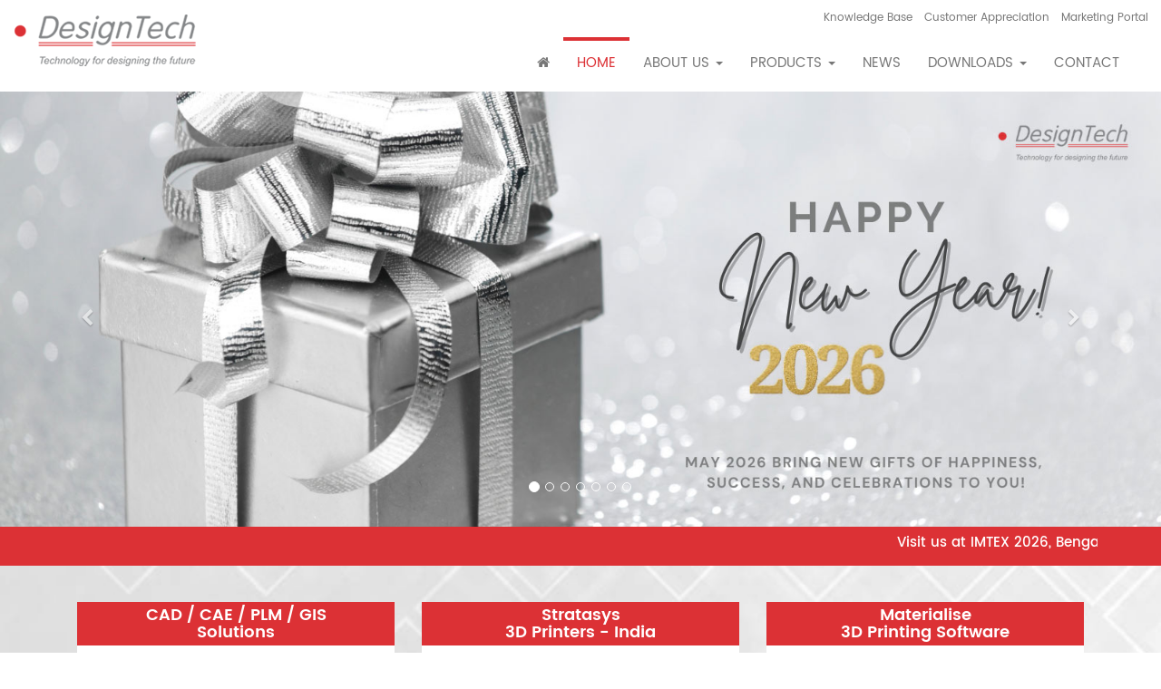

--- FILE ---
content_type: text/html; charset=UTF-8
request_url: https://www.designtechproducts.com/index
body_size: 18740
content:
<!DOCTYPE html>
<!-- Microdata markup added by Google Structured Data Markup Helper. -->
<html lang="en">
	<head>
	    <!-- Google Tag Manager -->
        <script>(function(w,d,s,l,i){w[l]=w[l]||[];w[l].push({'gtm.start':
        new Date().getTime(),event:'gtm.js'});var f=d.getElementsByTagName(s)[0],
        j=d.createElement(s),dl=l!='dataLayer'?'&l='+l:'';j.async=true;j.src=
        'https://www.googletagmanager.com/gtm.js?id='+i+dl;f.parentNode.insertBefore(j,f);
        })(window,document,'script','dataLayer','GTM-NLZ9G44S');</script>
        <!-- End Google Tag Manager -->
	    
	    <!-- Global site tag (gtag.js) - Google Analytics -->
		<script async src="https://www.googletagmanager.com/gtag/js?id=UA-115653395-1"></script>
		<script>
		  window.dataLayer = window.dataLayer || [];
		  function gtag(){dataLayer.push(arguments);}
		  gtag('js', new Date());

		  gtag('config', 'UA-115653395-1');
		</script>
		<!-- Required meta tags -->	
		<meta charset="utf-8">
		<meta http-equiv="X-UA-Compatible" content="IE=edge">
		<meta name="viewport" content="width=device-width, initial-scale=1">
		<title>CAD, CAE, PLM Solutions, 3D Printers, India.</title>   
		<meta name="description" content="DesignTech offers CAD, CAE, PLM Solutions & 3D printers in India. It is business partner in India for PTC,  Stratasys & Solidscape 3D printers, Mathworks, ESI, DCS, Bentley Systems & Synopsys.">
		<meta name="keywords" content="cad solutions, cae solutions, plm solutions, 3d printers, cad software india, plm software india, 3d printers india, stratasys 3d printers, solidscape 3d printers, ptc industry software, mathworks, esi, ptc, bentley systems">
		<link rel="shortcut icon" type="image/x-icon" href="/favicon.ico">
		<!-- Bootstrap CSS -->
		<script src="/commonjs/jquery.min.js"></script>
		<link href="/commoncss/bootstrap.min.css" rel="stylesheet">
		<link rel="stylesheet" href="/font-awesome/css/font-awesome.min.css">
		<link rel="stylesheet" href="/frontcss/main.css">
		<link href="/commoncss/bootstrapValidator.css" rel="stylesheet">
		<!-- <link href="/frontcss/simplelightbox.min.css" rel="stylesheet"> -->
		
		<link rel="stylesheet" href="/frontcss/default-skin.css">
		<link rel="stylesheet" href="/frontcss/photoswipe.css" media="screen" />
		
		<link rel="stylesheet" href="/frontcss/jquery.mCustomScrollbar.min.css">
		<!-- <link rel="stylesheet" href="/frontcss/edlc-collapsible-nav.css"> -->
		<script src="/commonjs/bootstrap.min.js" type="text/javascript"></script>
		<script src="/frontjs/bootstrap-hover-dropdown.min.js"></script>

		<script src="/commonjs/bootstrapValidator.min.js"></script>
		<!-- HTML5 shim and Respond.js for IE8 support of HTML5 elements and media queries -->
		<!-- WARNING: Respond.js doesn't work if you view the page via file:// -->
		<!--[if lt IE 9]>
		  <script src="/commonjs/html5shiv.jsscripyscript>
		  <script src="/commonjs/respond.min.js"></script>
		<![endif]-->
		<script type="text/javascript">
			function getInternetExplorerVersion(){
			// Returns the version of Internet Explorer or a -1
			// (indicating the use of another browser).	
			  var rv = -1; // Return value assumes failure.
			  if(navigator.appName == 'Microsoft Internet Explorer') {
				var ua = navigator.userAgent;
				var re  = new RegExp("MSIE ([0-9]{1,}[\.0-9]{0,})");
				if(re.exec(ua) != null)
					rv = parseFloat( RegExp.$1 );
			  }
			  return rv;
			}		

			function checkVersion(){
			  //var msg = "You're not using Internet Explorer.";
			  var ver = getInternetExplorerVersion();
			 // alert(ver);
				if( ver > -1 ) {
					if( ver > 8 ){
					  //alert("You're using a recent copy of Internet Explorer.");
					}else {
					  location.href = '/upgrade-browser/';
					}
				}	
			}
			checkVersion();	
		</script>
	 
	 <script>

	  (function(i,s,o,g,r,a,m){i['GoogleAnalyticsObject']=r;i[r]=i[r]||function(){

	  (i[r].q=i[r].q||[]).push(arguments)},
	  i[r].l=1*new Date();
	  a=s.createElement(o),
	  m=s.getElementsByTagName(o)[0];
	  a.async=1;
	  a.src=g;
	  m.parentNode.insertBefore(a,m)

	  })(window,document,'script','https://www.google-analytics.com/analytics.js','ga');
	 

	  ga('create', 'UA-115653395-1', 'auto');
	  if (location.hostname == 'localhost') {
		ga('set', 'sendHitTask', null);
		}

	  ga('send', 'pageview');

	

	</script>
	</head>
	<body>	
	    <!-- Google Tag Manager (noscript) -->
        <noscript><iframe src="https://www.googletagmanager.com/ns.html?id=GTM-NLZ9G44S"
        height="0" width="0" style="display:none;visibility:hidden"></iframe></noscript>
        <!-- End Google Tag Manager (noscript) -->


		<header>
    <script>
        (function() {
    // Function to get UTM parameters from the URL
    function getUTMParameters() {
        const params = new URLSearchParams(window.location.search);
        let utmParams = {};
        params.forEach((value, key) => {
            if (key.startsWith("utm_")) {
                utmParams[key] = value;
            }
        });
        return utmParams;
    }

    // Function to update all internal links with UTM parameters
    function updateInternalLinks(utmParams) {
        if (Object.keys(utmParams).length === 0) return;

        const utmString = new URLSearchParams(utmParams).toString();
        document.querySelectorAll('a[href^="/"], a[href^="./"], a[href^="../"]').forEach(link => {
            let url = new URL(link.href, window.location.origin);
            if (!url.search.includes("utm_")) {
                url.search = url.search ? url.search + "&" + utmString : "?" + utmString;
                link.href = url.toString();
            }
        });
    }

    // Store UTM parameters in sessionStorage for persistence
    function saveUTMParameters(utmParams) {
        if (Object.keys(utmParams).length > 0) {
            sessionStorage.setItem("utmParams", JSON.stringify(utmParams));
        }
    }

    // Retrieve UTM parameters from sessionStorage
    function getStoredUTMParameters() {
        return JSON.parse(sessionStorage.getItem("utmParams") || "{}");
    }

    document.addEventListener("DOMContentLoaded", () => {
        let utmParams = getUTMParameters();
        if (Object.keys(utmParams).length === 0) {
            utmParams = getStoredUTMParameters(); // Use stored UTM params if no new ones are found
        }
        saveUTMParameters(utmParams);
        updateInternalLinks(utmParams);
    });
})();

    </script>
		
			<div class="row no-margin width-1600">
				<nav class="navbar navbar-default">
					<div class="container-fluid">
						<!-- Brand and toggle get grouped for better mobile display -->
						<div class="navbar-header">
							<button type="button" class="navbar-toggle collapsed" data-toggle="collapse" data-target="#bs-example-navbar-collapse-1" aria-expanded="false">
								<span class="sr-only">Toggle navigation</span>
								<span class="icon-bar"></span>
								<span class="icon-bar"></span>
								<span class="icon-bar"></span>
							</button>
							<a class="navbar-brand" href="/index">
								<img src="/images/logo.png" class="logo" alt="Logo of DesignTech Systems Ltd" title="Logo of DesignTech Systems Ltd">
							</a>
						</div>

						<!-- Collect the nav links, forms, and other content for toggling -->
						<div class="collapse navbar-collapse" id="bs-example-navbar-collapse-1">
							<ul class="nav navbar-nav navbar-right">
								<li><a href="http://www.designtechsys.com" target="_blank"><span class="fa fa-home" aria-hidden="true"></span></a></li>
								<li class="active"><a href="/index">Home</a></li>
								<li class="dropdown ">
									<a href="#" class="dropdown-toggle" data-toggle="dropdown" role="button" aria-haspopup="true" aria-expanded="false" data-hover="dropdown">About Us <span class="caret"></span></a>
									<ul class="dropdown-menu">
										<li><a href="http://www.designtechsys.com/mission" target="_blank">Mission & Quality Policy</a></li>
										<li><a href="http://www.designtechsys.com/management-team" target="_blank">Management Team</a></li>
										<li><a href="http://www.designtechsys.com/awards" target="_blank">Awards</a></li>
										<li><a href="http://www.designtechsys.com/careers" target="_blank">Careers</a></li>
										<li><a href="http://www.designtechsys.com/csr" target="_blank">CSR</a></li>
									</ul>
								</li>
								
								<li class="dropdown ">
								  <a href="#" class="dropdown-toggle" data-toggle="dropdown" role="button" aria-haspopup="true" 
								  aria-expanded="true" data-hover="dropdown">Products <span class="caret"></span></a>
									<ul class="dropdown-menu">
										
											<li><a href="/product/stratasys-3d-printers">STRATASYS 3D PRINTERS</a></li>
										  	
											<li><a href="/product/3d-printing-material">STRATASYS 3D PRINTING MATERIAL</a></li>
										  	
											<li><a href="/product/grabcad-3dprinting">GRABCAD PRINT PRO™ – 3D PRINTING SOFTWARE</a></li>
										  	
											<li><a href="/product/digital-anatomy-creator-software">DIGITAL ANATOMY™ CREATOR - THE FREEDOM TO CREATE</a></li>
										  	
											<li><a href="/product/stratasys-openam-software">STRATASYS OPENAM™ SOFTWARE</a></li>
										  	
											<li><a href="/product/stratasys-packaging">STRATASYS PACKAGING SOFTWARE</a></li>
										  	
											<li><a href="/product/stratasys-research-package">STRATASYS RESEARCH PACKAGE</a></li>
										  	
											<li><a href="/product/mathworks-solutions-suite">MATHWORKS</a></li>
										  	
											<li><a href="/product/esri-solutions">ESRI SOLUTIONS SUITE</a></li>
										  	
											<li><a href="/product/3dcs-variation-analyst">DCS</a></li>
										  	
											<li><a href="/product/factory-automation-solutions">FACTORY AUTOMATION SOLUTIONS </a></li>
										  	
											<li><a href="/product/materialise-magics">MATERIALISE</a></li>
										  	
									</ul>
								</li>
								<li class=""><a href="http://www.designtechsys.com/designtech-news" target="_blank">News</a></li>

								<li class="dropdown ">
									<a href="#" class="dropdown-toggle" data-toggle="dropdown" role="button" aria-haspopup="true" aria-expanded="false" data-hover="dropdown">Downloads <span class="caret"></span></a>
									<ul class="dropdown-menu">
										<li class=""><a href="/download-pdf">Case Studies</a></li>
										<li class=""><a href="/case-study-videos">Video Case Studies</a></li>
										<li class=""><a href="/download-brochures">Download Brochures</a></li>
									</ul>
								</li>




								<li class=""><a href="/contact-us">Contact</a></li>
							</ul>
							<ul class="nav navbar-nav navbar-right top-bar">
								<li class=""><a href="/knowledge-base/">Knowledge Base</a></li>
								<li class=""><a href="/customer-appreciation">Customer Appreciation</a></li>
								<li><a href="https://www.designtechsys.com/marketing-materials/" target="_blank">Marketing Portal</a></li>
								<!--<li class="search-web">
									<form method="post" action="/product-search" id="search" name="search">
										<input name="searchTerm" id="searchTerm" type="text" size="40" placeholder="Product Search" />
									</form>
								</li>-->
							</ul>
						</div><!-- /.navbar-collapse -->
					</div><!-- /.container-fluid -->
				</nav>
				
				<!--<div class="search-mobile">
					<form method="get" action="/search" id="search">
						<input name="q" type="text" size="40" placeholder="Search" />
					</form>
				</div>-->
			</div>
		</header>				<section class="slider">
			<div class="row no-margin">
				<div class="container-fluid width-1600 no-padding">
					<div id="carousel-example-generic" class="carousel slide" data-ride="carousel">
						  <!-- Indicators -->
						<ol class="carousel-indicators">
							<li data-target="#carousel-example-generic" data-slide-to="0" class="active"></li>
							<li data-target="#carousel-example-generic" data-slide-to="1"></li>
							<li data-target="#carousel-example-generic" data-slide-to="2"></li>
							<li data-target="#carousel-example-generic" data-slide-to="3"></li>
							<li data-target="#carousel-example-generic" data-slide-to="4"></li>
							<li data-target="#carousel-example-generic" data-slide-to="5"></li>
							<li data-target="#carousel-example-generic" data-slide-to="6"></li>
						</ol>

						<!-- Wrapper for slides -->
						<div class="carousel-inner" role="listbox">
						   <div class="item active">
								<img src="/images/designtech-products-new-year-2026.jpg" alt="Happy New Year" title="Happy New Year">
							</div>
							<div class="item">
								<img src="/images/banner-4.jpg" alt="Driving engineering excellence with CAD / CAE software" title="Driving engineering excellence with CAD / CAE software">
							</div>
							<div class="item">
								<img src="/images/banner-1.jpg" alt="Enabling innovation with PLM solutions" title="Enabling innovation with PLM solutions">
							</div>
							<div class="item">
								<img src="/images/banner-3.jpg" alt="Facilitating smart designs and manufacturing using engineering software" title="Facilitating smart designs and manufacturing using engineering software">
							</div>
							<div class="item">
								<img src="/images/banner-5.jpg" alt="Bring your ideas to life with our 3D printers" title="Bring your ideas to life with our 3D printers">
							</div>
							<div class="item">
								<img src="/images/banner-6.jpg" alt="Realise 'Augmented Reality'" title="Realise 'Augmented Reality'">
							</div>
							<div class="item">
								<img src="/images/banner-2.jpg" alt="Better productivity & higher returns with new 3D printing technology" title="Better productivity & higher returns with new 3D printing technology">
							</div>
						</div>

						  <!-- Controls -->
						<a class="left carousel-control" href="#carousel-example-generic" role="button" data-slide="prev">
							<span class="fa fa-chevron-left" aria-hidden="true"></span>
							<span class="sr-only">Previous</span>
						</a>
						<a class="right carousel-control" href="#carousel-example-generic" role="button" data-slide="next">
							<span class="fa fa-chevron-right" aria-hidden="true"></span>
							<span class="sr-only">Next</span>
						</a>
					</div>
				</div>
			</div>
		</section>
				<section>
			<div class="event-ticker">
				<div class="container">
					<marquee class="html-marquee event-marquee" onMouseOut="this.start();" onMouseOver="this.stop();" scrollamount="4" behavior="scroll" direction="left" id="imgClick">
					
					Visit us at IMTEX 2026, Bengaluru, BIEC, Hall 3A, Booth B136 from 21st January to 25th January, 2026, to witness specialized Additive Manufacturing solutions from Stratasys, AI-powered Factory Automation solutions and Engineering Services portfolio from DesignTech Systems.					
					</marquee>
				</div>
			</div>
		</section>
				
		<section class="four-boxes width-1600">
			<div class="row no-margin">
				<div class="container">
					<div class="col-md-4 col-sm-6">
						<div class="white-box">
							<h2>CAD / CAE / PLM / GIS <br/>Solutions</h2>
							<ul>
								<!--<li><a href="/product/altair-cae-solutions">Altair Engineering</a></li>-->
								<li><a href="/product/mathworks-solutions-suite">MathWorks</a></li>
								<li><a href="/product/esri-solutions">ESRI Solutions Suite</a></li>
								<li><a href="/product/3dcs-variation-analyst">DCS</a></li>
								
								<!--<li><a href="/product/factory-automation-visionx">Factory Automation</a></li>-->
							</ul>
							
							<h2><a href="/product/factory-automation-solutions">Factory Automation</a></h2>
							<ul>
							   <li><a href="/product-details/factory-automation-visionx">VisionX – Vision Inspection System</a></li>
							</ul>
						</div>
					</div>
					<div class="col-md-4 col-sm-6">
						<div class="white-box">
							<h2><a href="/product/stratasys-3d-printers">Stratasys<br/>
							3D Printers - India</a></h2>
							<ul>
								<li><a href="/product/fdm-3d-printers">FDM</a></li>
								<li><a href="/product/polyjet-3d-printers">PolyJet</a></li>
								<li><a href="/product/stratasys-j8-3d-printers">Stratasys J8 Series 3D Printers</a></li>
								<li><a href="/product/stratasys-dental-printers">Dental Series</a></li>
								<li><a href="/product/stereolithographic-3d-printers">Stereolithography</a></li>
								<li><a href="/product/stratasys-h350">SAF Technology</a></li>
								<li><a href="/product/stratasys-origin-one">P3 Technology</a></li>
								<li><a href="/product/3d-printing-material">Stratasys 3D Printing Material</a></li>
								<li><a href="/product/grabcad-3dprinting">GrabCAD – 3D Printing Software</a></li>
							</ul>
							
						</div>
					</div>
					<!--<div class="col-md-3 col-sm-6">
						<div class="white-box">							
							<h2>IT Solutions<br/> and e-Learning</h2>
							<ul>
								<li><a href="/product/ibm-ice"> IBM Innovation Centre for Academic Program (ICE)</a></li>
							</ul>						
						</div>						
					</div>-->
					<div class="col-md-4 col-sm-6">
						<div class="white-box">
							<h2><a href="/product/materialise-magics">Materialise<br/>
							3D Printing Software</a></h2>
							
							<ul>
								<li><a href="/product/materialise-magics">Materialise Magics – Premium 3D Printing Software Solutions</a></li>		
							</ul>
							
								<!--<h2><a href="/product/esri-solutions">ESRI Solutions Suite</a></h2>-->
						</div>
					</div>
				</div>
			</div>
		</section>
		
		<section>
			<div class="row no-margin padding-top-bottom-40">
				<div class="container">
					<div class="col-md-8">
						<h1 class="font-18"><strong>3D Printers (India), Engineering Software for CAD, CAE and PLM Solutions</strong></h1>
						<p class=""><strong><em>Business Partners in India for Mathworks, DCS, Materialise and Stratasys.</em></strong></p>
						
						<p>DesignTech Systems is a major player in India that offers cutting edge 3D printers and additive manufacturing technologies. With more than 23 years of experience we have been working with companies from cross vertical domains from India and overseas to support them in their most complex and challenging engineering initiatives while helping them derive best returns on investments.</p>
						<p>DesignTech Systems believes in providing innovative products to the clients that helps them transform their ideas into marketable products in the least possible time. Our team proactively interacts with the client's team to assess and suggest the most optimum solution that helps them generate more business in a cost effective way.</p>
						<p>We are strategic business partners in India for <a href="/product/stratasys-3d-printers">Stratasys 3D printers, </a> <a href="/product/mathworks-solutions-suite">MathWorks</a>, <a href="/product/3dcs-variation-analyst">DCS</a> and <a href="/product/materialise-magics">Materialise</a>. We also provide mechanical engineering design and analysis services including CAD & CAE, FEA, CFD, Moldflow, thermal analysis, structural analysis, noise and vibration analysis, kinematics and multibody dynamics. We are the recipients of some of the prestigious awards including Maharashtra IT award in 2010, being adjudged among the top 50 emerging companies of India by NASCCOM in 2010. We are a company that believes in delivering engineering excellence, working with highest standards of integrity, commitment and passion. <a href="http://www.designtechsys.com/why-designtechsys" target="_blank">Read More on Why DesignTech?</a></p>
						
						<p>We also provide product Engineering design and analysis services including <a href="http://www.designtechsys.com" target="_blank">CAD and CAE Services.</a></p>
						<p>DesignTech System's training wing, <a href="http://www.designtechcadacademy.com" target="_blank">DesignTech CAD Academy</a> is an authorized training partner of Altair for their CAE software suite.</p>
						<p>With one of the largest customer satisfaction ratios, we are a company that believes in forging partnerships with our clients; making them our partners in success and striving to make every dealing with them a delightful experience.</p>
					</div>
					<div class="col-md-4">
						 <div class="watch-video">
							<iframe width="350" height="220" src="https://www.youtube.com/embed/2nvkkFuMuVQ" frameborder="0" allow="autoplay; encrypted-media" allowfullscreen></iframe>
						</div> 
						<div class="grey-box">
							<h2>Case Studies</h2>
							<ul>
															<li>
									
									 <a href="/case-studies-download-form/?did=WjUEZg--">INTECH DMLS Achieves 27% Weight Reduction in 3D Printed Satellite Component using Altair Inspire™ and OptiStruct™</a>
								</li>
																<li>
									
									 <a href="/case-studies-download-form/?did=WjpTNQ--">FE Solve Achieves Engineering to Perfection using Altair HyperWorks™</a>
								</li>
									
															</ul><br/>
							<div class="padding-left-25">
								<a href="/download-pdf" class="red-btn">View All</a>
							</div>
						</div>
						
						<!--<div class="grey-box">
							<h2 class="font-17">IBM Innovation Centre for Education</h2>
							<p class="padding-bottom-0"><a href="https://www.designtechproducts.com/product/ibm-ice" class="font-14">DesignTech Systems Pvt. Ltd. becomes an Authorized Partner of IBM Innovation Centre for Academic Program (ICE).</a></p>
						</div>-->
						
						<div class="grey-box">
							<h2>Engineering Services</h2>
							<ul>
								<li><a href="https://www.designtechsys.com/product-life-cycle" target="_blank">Services at Every Stage of Product Lifecycle</a></li>
							</ul>
							<p class="margin-left-20"><a href="http://www.designtechsys.com" target="_blank">www.designtechsys.com</a></p>
						</div>
						
						<div class="grey-box">
							<h2>CAD Training</h2>
							<ul>
								<li><a href="https://www.designtechcadacademy.com/training-courses" target="_blank">Students and Working Professionals</a></li>
								<li><a href="https://www.designtechcadacademy.com/corporate-training" target="_blank">Corporate Training</a></li>
							</ul>
							<p class="margin-left-20"><a href="http://www.designtechcadacademy.com" target="_blank">www.designtechcadacademy.com</a></p>
						</div>
						
						
						<!--<div class="download-btn">
							<a href="brochure-download-form"><span class="fa fa-download" aria-hidden="true"></span> Download Brochure</a>
						</div>-->
						<!-- <div class="grey-box padding-10 align-left margin-top-30">
							<a href="hyperworks-training" class="color-black">
								<p><strong>HYPERWORKS QUARTERLY TRAINING CALENDAR ANNOUNCED</p></strong>
								<hr/>
								<p>DesignTech Systems, HyperWorks Support Team now offers our customers quality free training at our 5 offices across India. Register Now!</p>
							</a>
						</div> -->
					</div>
				</div>
			</div>
		</section>
		<section>
			<div class="row no-margin testimonials">
				<div class="container">
					<h3 class="heading"><strong>Testimonials</strong></h3>
					<div class="heading-border"></div>
						
					<div id="carousel-example-generic" class="carousel slide" data-ride="carousel">
						<!-- Wrapper for slides -->
						<div class="carousel-inner">
																						<div class="item active">
								<div class="row padding-20">
									<p class="testimonial_para"><span class="fa fa-quote-left font-25" aria-hidden="true"></span> MATLAB is an excellent tool for enhancing the learning experience of our students and for research work. With an extensive range of toolboxes related to Electronics and Communication engineering – such as Signal Processing toolbox, Communication toolbox, Image Processing toolbox, Statistics and Machine Learning toolbox, Deep Learning toolbox, Control System toolbox, etc., it facilitates the teaching-learning process, improving students’ understanding of engineering concepts. Students and faculty members have particularly found MATLAB useful for courses like Signals and Systems, Digital Signal Processing, Analog and Digital Communications, Control Systems, Image Processing, and Machine Learning. 

Another key feature of MATLAB that has had a significant impact on our students is the support to interface hardware with MATLAB. The feature to connect hardware platforms like Arduino, Raspberry Pi, and FPGA boards with MATLAB and Simulink provides hands-on exposure to build practical hardware applications. 

The support provided by the MathWorks & DesignTech team in conducting training sessions and workshops makes MATLAB more effective for our teaching and research. <span class="fa fa-quote-right font-25" aria-hidden="true"></span></p>
									<p class="people-name">Dr. Mohammed Usman<br/>
									Professor - Department of Electronics & Communication Engineering Bennett University, Greater Noida</p>
								</div>
							</div>
																						<div class="item ">
								<div class="row padding-20">
									<p class="testimonial_para"><span class="fa fa-quote-left font-25" aria-hidden="true"></span> As a faculty member in the Electrical & Electronics Engineering department at Galgotias College of Engineering & Technology, I have found MATLAB and Simulink to be indispensable tools in both teaching and research.

In my Control Systems lab, I extensively use Simulink to demonstrate the behavioural differences of systems with various orders. This visual and interactive approach enables students to intuitively understand how systems respond under different conditions, greatly enhancing their learning experience.

Moreover, I have incorporated MATLAB and Simulink into my PhD research work, where these platforms have been invaluable for modeling, simulation, and analysis. They have helped me efficiently prototype and validate complex concepts, advancing the quality of my research.

Beyond my department, incorporating MATLAB into the curriculum enhances practical learning. MATLAB’s ability to simulate communication systems, robotic control algorithms, and instrumentation signal processing equips students across disciplines with hands-on experience and industry-relevant skills.

Overall, MATLAB and Simulink have significantly enriched the educational and research environment at our institution, fostering deeper understanding and innovation among students and faculty alike. <span class="fa fa-quote-right font-25" aria-hidden="true"></span></p>
									<p class="people-name">Dr. Shobana R<br/>
									Assistant Professor - Department of Electrical & Electronics Engineering, Galgotias College of Engineering & Technology, Greater Noida</p>
								</div>
							</div>
																						<div class="item ">
								<div class="row padding-20">
									<p class="testimonial_para"><span class="fa fa-quote-left font-25" aria-hidden="true"></span> Shiv Nadar Institution of Eminence holds a campus-wide license for MATLAB, which plays a vital role across our academic ecosystem. MATLAB is extensively used in coursework, laboratory experiments, projects, and assignments within several undergraduate and postgraduate programs, particularly in the departments of Electrical, Mechanical, Civil, and Chemical Engineering.

Faculty members, research scholars, and students rely on MATLAB for both academic and research activities. In advanced elective courses, we utilize MATLAB Grader for evaluation purposes. The Grader is seamlessly integrated with our Learning Management System &#40;LMS&#41;, enabling efficient and automated grading.

We greatly appreciate the continuous technical and deployment support provided by MathWorks and DesignTech. Their ongoing assistance has been instrumental in enhancing our teaching and learning experience. <span class="fa fa-quote-right font-25" aria-hidden="true"></span></p>
									<p class="people-name">Dr. Madhur Deo Upadhaya<br/>
									Associate Professor, Shiv Nadar Institution of Eminence Deemed to be University, Delhi-NCR</p>
								</div>
							</div>
																						<div class="item ">
								<div class="row padding-20">
									<p class="testimonial_para"><span class="fa fa-quote-left font-25" aria-hidden="true"></span> We have been using MATLAB in our college for the last 12+ years, and campus-wide MATLAB has been used for the last three years. Campus-wide MATLAB is really a good platform that students can use anywhere or from any place without installing MATLAB. Students can use MATLAB  online, which is really reliable. Campus-wide is really helpful for the simulation of communication modules, digital signal processing programs, Control systems, wireless sensor networks-based projects, etc. Campus-wide MATLAB has almost 110+ toolboxes that really helpful to explore the different modules in different fields. We have designed different antennas during our faculty development program using MATLAB. Simulink is the best platform to design different communication modules, and it is very interesting. In our college, many or almost all students of Electronics and Telecommunication Engineering and Mechanical Engineering are using MATLAB. MATLAB onramp is also a good platform for students and faculty to explore and learn a lot. Our students are now able to program in MATLAB by themselves, and they have done many courses in data science and machine learning, etc., and implementing their project ideas also. MATLAB is also compatible with many other platforms. In our college, our non-teaching staff are also learning MATLAB by using onramp courses, a few of them have done 6 to 7 courses. I am sure that MathWorks will definitely come up with more toolboxes, and in the future also MATLAB will be really helpful in the field of education and research projects to work on realistic problem definitions.<br>
I would like to thank the Designtech and MATHWORKS people for their continuous support, and the workshops conducted by them for students and faculty are really appreciable.
 <span class="fa fa-quote-right font-25" aria-hidden="true"></span></p>
									<p class="people-name">Dr. Jaya Gadge<br/>
									HoD - ETC (Electronics and Telecommunication Engineering), Cummins College of Engineering for Women, Nagpur.</p>
								</div>
							</div>
																						<div class="item ">
								<div class="row padding-20">
									<p class="testimonial_para"><span class="fa fa-quote-left font-25" aria-hidden="true"></span> The Campus-Wide License for MATLAB & Simulink provided by MathWorks supports students and faculty with free access to powerful computational tools. This access has enhanced teaching and research by making concepts more relatable and allowing for independent student exploration. The introduction of toolboxes, particularly the Live Editor, has improved the learning experience through interactive notebooks. MATLAB Grader facilitates assessments with instant feedback, enabling self-paced learning. MathWorks offers excellent technical support and training, enriching the educational experience and preparing students for real-world challenges. <span class="fa fa-quote-right font-25" aria-hidden="true"></span></p>
									<p class="people-name">Dr. Avinita Gautam<br/>
									Assistant Professor, Department of Computing & Research MIT Vishwaprayag University, Solapur, Maharashtra, India</p>
								</div>
							</div>
																						<div class="item ">
								<div class="row padding-20">
									<p class="testimonial_para"><span class="fa fa-quote-left font-25" aria-hidden="true"></span> MATLAB offers robust capabilities for modeling, simulation, and data visualization, making it an indispensable tool for students and researchers across diverse fields, including engineering, technology, biology, advanced computing, aerospace, and automation. Its intuitive interface allows users to perform intricate calculations and simulate models, thereby facilitating a deeper comprehension of complex concepts. Additionally, MATLAB’s extensive library of built-in functions, toolboxes, and models supports students in developing and implementing prototype projects effectively, fostering innovation and enhancing their problem-solving skills.

I use MATLAB and Simulink to teach Mechatronics, leveraging various toolboxes that enable students to program and model effectively. The platform provides relevant examples that support their research and design efforts within a highly user-friendly environment. <span class="fa fa-quote-right font-25" aria-hidden="true"></span></p>
									<p class="people-name">Shahbaz A. Siddiqui<br/>
									Professor, Department of Mechatronics Engineering, Manipal University Jaipur, India</p>
								</div>
							</div>
																						<div class="item ">
								<div class="row padding-20">
									<p class="testimonial_para"><span class="fa fa-quote-left font-25" aria-hidden="true"></span> Students and faculty members of Vivekanand Education Society's Institute of Technology (VESIT) are using the campus wide license of MATLAB for their Laboratory courses, Projects and Research. The online courses which are systematically designed and provided by MathWorks are helpful to the Students and Faculty to enhance their knowledge in different technologies such as Image Processing, Deep Learning and Machine Learning. We got full-fledged support from Designtech and Mathworks to conduct various courses for students and faculty members. All the associates of MathWorks and DesignTech systems are always ready to provide full support when and wherever necessary. <span class="fa fa-quote-right font-25" aria-hidden="true"></span></p>
									<p class="people-name">Dr. M Vijayalakshmi<br/>
									Vice Principal, VESIT</p>
								</div>
							</div>
																						<div class="item ">
								<div class="row padding-20">
									<p class="testimonial_para"><span class="fa fa-quote-left font-25" aria-hidden="true"></span> With MATLAB integrated into various subjects across all departments, our college has proudly earned MathWorks credential twice. The support provided by DesignTech and MathWorks through workshops and seminars has been instrumental in enhancing our student's proficiency with MATLAB. Moreover, with a campus-wide license, our faculty and students can seamlessly access the software from anywhere, amplifying its impact on teaching and learning. We are immensely grateful for the partnership with DesignTech and MathWorks, which empowers us to foster innovation and excellence at Sanjivani College of Engineering, Kopergaon. <span class="fa fa-quote-right font-25" aria-hidden="true"></span></p>
									<p class="people-name">Dr. Patare Prasad Machhindranath<br/>
									 Head of Department, Mechanical at Sanjivani College of Engineering, Kopergaon, Maharashtra</p>
								</div>
							</div>
																						<div class="item ">
								<div class="row padding-20">
									<p class="testimonial_para"><span class="fa fa-quote-left font-25" aria-hidden="true"></span> DesignTech Systems Pvt. Ltd. has been instrumental in facilitating our acquisition of MATLAB software, enabling us to deploy it across our campus seamlessly. The campus-wide license allows both faculty and students, including remote users, to harness MATLAB's power effectively, especially within our Electronic Engineering department. The exemplary support from DesignTech and MathWorks ensures smooth operations and enhances our academic and research endeavors significantly. Thank you for providing us with such a valuable resource backed by exceptional service. In the Electronics Engineering department, MATLAB's versatility extends further with essential toolboxes such as Signal Processing, Communications, and Control Systems. These toolboxes empower students and faculty alike to delve deeper into complex topics, enriching their learning and research experiences. DesignTech Systems Pvt. Ltd.'s provision of MATLAB, coupled with these specialized toolboxes, enhances our department's capabilities and fosters innovation. <span class="fa fa-quote-right font-25" aria-hidden="true"></span></p>
									<p class="people-name">Vishwesh A. Vyawahare<br/>
									Head of Department - Electronics Engineering, Ramrao Adik Institute of Technology, Nerul, Navi Mumbai</p>
								</div>
							</div>
																						<div class="item ">
								<div class="row padding-20">
									<p class="testimonial_para"><span class="fa fa-quote-left font-25" aria-hidden="true"></span> MATLAB toolboxes have revolutionized the way we approach data analysis and computational modeling in our research. From signal processing to image recognition, the versatility of MATLAB toolboxes has enabled us to explore a multitude of applications with ease. Whether it's simulating complex systems or designing efficient algorithms, MATLAB's extensive toolbox collection provides invaluable support. As a professor, I highly recommend MATLAB for its robustness and flexibility in addressing diverse research challenges. It's truly a game-changer in advancing scientific inquiry and innovation. <span class="fa fa-quote-right font-25" aria-hidden="true"></span></p>
									<p class="people-name">Prof. Arvind Mathur<br/>
									D Y Patil International University</p>
								</div>
							</div>
																						<div class="item ">
								<div class="row padding-20">
									<p class="testimonial_para"><span class="fa fa-quote-left font-25" aria-hidden="true"></span> Students and faculty members of Biomedical Engineering department are using the campus wide license of MATLAB for their Laboratory courses, Projects and Research. MathWorks has provided free online courses which are helpful to the Students and Faculty to enhance their knowledge in different tool boxes, such as Signal Processing, Image Processing, Deep Learning and Medical Imaging, etc. MATLAB has user friendly GUI for easy implementation of AI, ML, Deep Learning algorithms. The support such as conducting online and offline workshop from MathWorks and DesignTech team is really helpful for our Faculty and Students. <span class="fa fa-quote-right font-25" aria-hidden="true"></span></p>
									<p class="people-name">Dr. D. Selvathi<br/>
									Senior Professor & Head, Department of Biomedical Engineering, Mepco Schlenk Engineering College</p>
								</div>
							</div>
																						<div class="item ">
								<div class="row padding-20">
									<p class="testimonial_para"><span class="fa fa-quote-left font-25" aria-hidden="true"></span> Our UG students use MATLAB for lab work on variety of topics, including digital communication, analog communication, software workshops, etc. We can easily manage these sessions in classrooms due to a campus-wide license.
Students and faculty can use the license from anywhere. This feature is really useful. Research scholars can benefit from MATLAB by getting the most recent toolboxes for their work.
We appreciate MathWorks and DesignTech for their entire assistance. <span class="fa fa-quote-right font-25" aria-hidden="true"></span></p>
									<p class="people-name">Dr. Raksha Upadhyay<br/>
									Associate Professor - Department of Electronic and Telecommunication, Institute of Engineering and Technology Devi Ahilya Vishwavidyalaya.</p>
								</div>
							</div>
																						<div class="item ">
								<div class="row padding-20">
									<p class="testimonial_para"><span class="fa fa-quote-left font-25" aria-hidden="true"></span> We had opted for Campus wide license few years back and continued to renew the license each time from there on. The campus wide license has enabled us to avoid duplicating the efforts in procuring the license by different departments and sections, access of more toolboxes and access of licensed version of MATLAB to each and faculty, student and staff. Additionally, the workshops, training programs and technical support offered with this has helped the faculty and student immensely. <span class="fa fa-quote-right font-25" aria-hidden="true"></span></p>
									<p class="people-name">Dr. Ajat Shatru Arora<br/>
									Professor & Dean (Faculty and Staff Welfare) - Department of Electrical & Instrumentation Engineering, Sant Longowal Institute of Engineering and Technology.</p>
								</div>
							</div>
																						<div class="item ">
								<div class="row padding-20">
									<p class="testimonial_para"><span class="fa fa-quote-left font-25" aria-hidden="true"></span> KPR Institute of Engineering and Technology is using MATLAB campus wide for the past two years, thanks to MathWorks. The software is used by the students of every discipline in their courses and has become an integral part of their project work. The continuous support in terms of training and assistance from MathWorks and DesignTech has been incredibly helpful in ensuring the software is used effectively inside the campus. <span class="fa fa-quote-right font-25" aria-hidden="true"></span></p>
									<p class="people-name">Prof. E Joel<br/>
									Department of Mechanical Engineering. Head - Centre for Teaching Innovation and Excellence, KPR Institute of Engineering & Technology.</p>
								</div>
							</div>
																						<div class="item ">
								<div class="row padding-20">
									<p class="testimonial_para"><span class="fa fa-quote-left font-25" aria-hidden="true"></span> "Jyoti CNC is happy with the support provided by DesignTech team. From processing, solving, to interpretation of results, Altair and DesignTech teams provided timely support at every stage to ensure smooth execution of the project. Expertise of Subject Matter Experts (SMEs) from Altair and DesignTech helped Jyoti team achieve their objectives of static stiffness in the required time frame. Simulation has played a
critical role in our product
development process.
FEA analysis and Product
Design Optimization
solutions from Altair helped
us obtain desired mechanical
accuracies. We were able to
increase the static stiffness
in Machine’s X and Y axis by
73% and 64% respectively.
We are now using Altair
solutions extensively in
our R&D activities and
will continue to evolve
and expand use of these
solutions for our upcoming
product lines as well." <span class="fa fa-quote-right font-25" aria-hidden="true"></span></p>
									<p class="people-name">Vijay Zala <br/>
									General Manager (R&D),Jyoti CNC Automation Ltd.</p>
								</div>
							</div>
																						<div class="item ">
								<div class="row padding-20">
									<p class="testimonial_para"><span class="fa fa-quote-left font-25" aria-hidden="true"></span> "Students and faculty members of K.K. Wagh Institute of Engineering Education and Research are making regular use of MATLAB Campus Wide license. This has helped our students use MATLAB in a wide variety of courses for various departments. 

MathWorks provides free online courses, which is enabling our faculty members and students to get insights on different toolboxes. Model-Based Design is facilitating our students to simulate and generate code for targeted hardware. 

MathWorks and DesignTech teams are providing us with regular support by conducting various webinars.” <span class="fa fa-quote-right font-25" aria-hidden="true"></span></p>
									<p class="people-name">Prof. Dr. DM Chandwadkar, Head of Department – Electronics and Tele Communication<br/>
									K.K. Wagh Institute of Engineering Education and Research</p>
								</div>
							</div>
																						<div class="item ">
								<div class="row padding-20">
									<p class="testimonial_para"><span class="fa fa-quote-left font-25" aria-hidden="true"></span> IFB R&D team, wanted to speed up their product development lead time, reduce cost and produce parts with complex geometries without worrying about the required number of variations and iterations. The team wanted 3D printed parts to be tough and display good finish, they decided to invest in Stratasys 3D Printing and acquired the Fortus 900 mc 3D Printer for the high quality materials and printing it offered.
We are very happy with the way DesignTech Systems supports us. They not only pay us scheduled visits for machine maintenance, but are also very prompt in providing technical assistance in case of breakdowns. Not only this, DesignTech also conducts useful trainings for our staff, which help us better utilize our 3D Printers in newer applications. <span class="fa fa-quote-right font-25" aria-hidden="true"></span></p>
									<p class="people-name">Vithal Fadte<br/>
									IFB 3D Printing Lab</p>
								</div>
							</div>
																						<div class="item ">
								<div class="row padding-20">
									<p class="testimonial_para"><span class="fa fa-quote-left font-25" aria-hidden="true"></span> Coimbatore Institute of Technology (CIT), invested in Stratasys 3D Printers for their healthcare product development. We found Stratasys 3D Printers to be very office friendly, easy to use, maintenance free, and potentially safe. We can now easily print complex products that fit excellently and help us in our endeavor of making lives of patients easy.

As for DesignTech, the CIT’s research team has only words of praise, so much so, that that have recommended them to other research institutes. The CIT team is thankful to the DesignTech team for their help in selecting the right printer, providing appropriate training, and continuing their support throughout their journey. <span class="fa fa-quote-right font-25" aria-hidden="true"></span></p>
									<p class="people-name">Dr. Rajesh Ranganathan<br/>
									Coimbatore Institute of Technology</p>
								</div>
							</div>
																						<div class="item ">
								<div class="row padding-20">
									<p class="testimonial_para"><span class="fa fa-quote-left font-25" aria-hidden="true"></span> Students and Faculty members of K.K.Wagh are using the Campus Wide license of MATLAB online and Offline regularly. Campus Wide Licenses helped our Students use MATLAB in a wide variety of courses for different departments. MathWorks has provided free online courses which are helping faculty and students to get insights of different toolboxes. Model based Design Toolbox is helping our students to simulate and generate the code for targeted hardware. The MathWorks and DesignTech teams are always supporting us by conducting various webinars. <span class="fa fa-quote-right font-25" aria-hidden="true"></span></p>
									<p class="people-name">Prof. Dr. DM Chandwadkar<br/>
									Head of Department – Electronics and Tele communication, KK Wagh College of Engineering</p>
								</div>
							</div>
																						<div class="item ">
								<div class="row padding-20">
									<p class="testimonial_para"><span class="fa fa-quote-left font-25" aria-hidden="true"></span> Cummins College has Matlab campus wide licenses, used by faculty and students for various lab courses.
Matlab has a very user friendly GUI making it easy to implement AI, ML, deep learning algorithms and evaluate them too. The user guide of Matlab is very useful in understanding the concepts and implementing them.
During the pandemic students were able to implement Matlab codes through the mobile apps by connecting to cloud based Matlab solution. The support from DesignTech and MathWorks team is really appreciated.
During the faculty Development program, the resource person from MathWorks conducted the sessions on emerging technologies which was very well received by the attendees.
Apart from the support from DesignTech and MathWorks, India team of Cummins College Alumni worked with MathWorks Inc., Boston to conduct online workshops on building smart fitness tracker using our own mobile devices, AR/AI workshop, etc.
 <span class="fa fa-quote-right font-25" aria-hidden="true"></span></p>
									<p class="people-name">Dr. Mrudul Dixit<br/>
									Dean Alumni, Assistant Professor(E&TC Dept.), Cummins College of Engineering - Pune</p>
								</div>
							</div>
																						<div class="item ">
								<div class="row padding-20">
									<p class="testimonial_para"><span class="fa fa-quote-left font-25" aria-hidden="true"></span> Guru Nanak Dev Engineering College obtained Stratasys FDM technology, 3D Printers to print the life-size prototype from ABS thermoplastic. Stratasys 3D Printed parts helped in minimally invasive surgeries and precise procedures, which lead to enhanced patient safety and huge reduction in operation time.
We received very good and active support from DesignTech Systems. They extended their full support towards Training our PHD scholars and our training staff. The best part about DesignTech team is the way they have maintained the Customer Relationship with us. <span class="fa fa-quote-right font-25" aria-hidden="true"></span></p>
									<p class="people-name">Prof. Rupinder Singh<br/>
									Manufacturing Research Lab, Guru Nanak Dev Engineering College</p>
								</div>
							</div>
																						<div class="item ">
								<div class="row padding-20">
									<p class="testimonial_para"><span class="fa fa-quote-left font-25" aria-hidden="true"></span> With Altair OptiStruct™ we were able to address some of the most pressing challenges we faced in product design optimization, light weighting and material saving. We were not only able to derive impressive results of about 16-17% material savings through Altair HyperWorks suite of solutions, but were also able to achieve enhanced product quality without having to worry about design or warranty failures. DesignTech (Partner of Altair) team has been instrumental in training and supporting us which helped us use Altair HyperWorks solutions to their maximum potential thus augmenting our productivity. <span class="fa fa-quote-right font-25" aria-hidden="true"></span></p>
									<p class="people-name">Hemanshu Yadav<br/>
									Asst. Manager R&D FEA, Pranav Vikas (India) Pvt. Ltd.</p>
								</div>
							</div>
																						<div class="item ">
								<div class="row padding-20">
									<p class="testimonial_para"><span class="fa fa-quote-left font-25" aria-hidden="true"></span> With Altair HyperWorks™ at our disposal, we are able to detect errors early in the design stage and hence accelerate our development cycle. The DesignTech team with thorough training helped us understand Altair Inspire Form and its applications better.
The training and support provided by both Altair and DesignTech was great. With constant support we are able to handle projects independently and are exploring other Altair solutions for newer applications in our domain. <span class="fa fa-quote-right font-25" aria-hidden="true"></span></p>
									<p class="people-name">Ram Kale<br/>
									Managing Director, Pragati Engineering</p>
								</div>
							</div>
																						<div class="item ">
								<div class="row padding-20">
									<p class="testimonial_para"><span class="fa fa-quote-left font-25" aria-hidden="true"></span> We are very happy with Altair HyperWorks™ functionalities and the support provided by DesignTech in the Camera Holder project. DesignTech trained our resources thoroughly on the software, after which we could apply that knowledge on this project. We would definitely involve the DesignTech team further in our projects and would want to know more about new technologies and solutions from them <span class="fa fa-quote-right font-25" aria-hidden="true"></span></p>
									<p class="people-name">Revanth Metla<br/>
									Team Lead, Intech DMLS Pvt. Ltd.</p>
								</div>
							</div>
																						<div class="item ">
								<div class="row padding-20">
									<p class="testimonial_para"><span class="fa fa-quote-left font-25" aria-hidden="true"></span> Altair HyperWorks™ helped us cut down on the number of prototype iterations, final turnaround time and also saved on the project cost. We are now keen on exploring other capabilities of the Altair CAE Suite in our product development cycle. Also, Both DesignTech and Altair Technical teams provided excellent support and training. With their help, we were able to realize newer applications of tools that we could use in our product line. <span class="fa fa-quote-right font-25" aria-hidden="true"></span></p>
									<p class="people-name">Nikhil Srivastava <br/>
									Sr. CAE Engineer (R&D Department),Imperial Auto Industries</p>
								</div>
							</div>
																						<div class="item ">
								<div class="row padding-20">
									<p class="testimonial_para"><span class="fa fa-quote-left font-25" aria-hidden="true"></span> Since Premium Transmission Ltd has a good association with DesignTech for their R&D activities . Also we have seen the benefits which DesignTech has shown through the benchmarking and workshop on our Stratasys machine.
We have decided to go with DesignTech Systems for Stratasys 3D Printer. <span class="fa fa-quote-right font-25" aria-hidden="true"></span></p>
									<p class="people-name">Soumendu Mukhopadhyay<br/>
									Premium Transmission Ltd</p>
								</div>
							</div>
																						<div class="item ">
								<div class="row padding-20">
									<p class="testimonial_para"><span class="fa fa-quote-left font-25" aria-hidden="true"></span> Avcon communicated its objectives and requirements to DesignTech Systems, a Siemens PLM Software channel partner and major distributor in India who had assisted with the NX implementation. DesignTech recommended Teamcenter® software for product data management (PDM) and NX Embedded Client. The proposed solution helped  Avcon to establish a centralized data management system. Teamcenter enabled us to have more control over data, projects, resources, security and protecting our intellectual property <span class="fa fa-quote-right font-25" aria-hidden="true"></span></p>
									<p class="people-name">Rajan Kawale<br/>
									Managing Director, Avcon Controls</p>
								</div>
							</div>
																						<div class="item ">
								<div class="row padding-20">
									<p class="testimonial_para"><span class="fa fa-quote-left font-25" aria-hidden="true"></span> Magraa relies on DesignTech Systems, a Siemens PLM Software channel sales partner, for system implementation, training and ongoing support. Magraa credits its success with NX in part due to the excellent support staff from DesignTech Systems, which helped the company with personal visits, telephone support and periodic training and updates on new releases of the software. DesignTech also assists in building postprocessors for Magraa’s NC machinery. <span class="fa fa-quote-right font-25" aria-hidden="true"></span></p>
									<p class="people-name">K. Manogaran<br/>
									Managing Director, Magraa Fashions</p>
								</div>
							</div>
																						<div class="item ">
								<div class="row padding-20">
									<p class="testimonial_para"><span class="fa fa-quote-left font-25" aria-hidden="true"></span> Matrix selected NX™ software from product lifecycle management (PLM) specialist Siemens PLM software, based on its specialized high-performance tooling design capabilities. Matrix relies on DesignTech Systems, a Siemens PLM Software solution partner, for system sales, training, technical support, guidance and customization. <span class="fa fa-quote-right font-25" aria-hidden="true"></span></p>
									<p class="people-name">Sajith Chenat<br/>
									Director, Matrix Tools and Solutions</p>
								</div>
							</div>
																						<div class="item ">
								<div class="row padding-20">
									<p class="testimonial_para"><span class="fa fa-quote-left font-25" aria-hidden="true"></span> In 2014 we were evaluating a variety of CAE tools. After a thorough study of the available tools we decided to procure HyperWorks™. Not only is the software user friendly, the licensing policy is flexible and depth of solutions available within HyperWorks™ is very good. Our concerns on effective usage & establishing correlation between physical test & simulation results were addressed by support from DesignTech and our productivity increased significantly in a very short period of time. All automotive
organizations who are looking for weight reduction and performance improvement can definitely try using Altair solutions <span class="fa fa-quote-right font-25" aria-hidden="true"></span></p>
									<p class="people-name">Allwin Meledath<br/>
									Assistant Manager Research & Development Harita Seating Systems Ltd.</p>
								</div>
							</div>
																						<div class="item ">
								<div class="row padding-20">
									<p class="testimonial_para"><span class="fa fa-quote-left font-25" aria-hidden="true"></span> Altair India and DesignTech technical teams are extremely co-operative, responsive and competent for resolving day-to-day technical issues that occur in our regular simulation activities. This increased our confidence in capabilities of Altair simulation solutions, inspiring us to explore more offerings from Altair HyperWorks going forward. <span class="fa fa-quote-right font-25" aria-hidden="true"></span></p>
									<p class="people-name">Girish Kokane, Asst. General Manager (R&D)-Advanced Engineering<br/>
									Endurance Technologies Ltd</p>
								</div>
							</div>
																						<div class="item ">
								<div class="row padding-20">
									<p class="testimonial_para"><span class="fa fa-quote-left font-25" aria-hidden="true"></span> With HyperWorks Suite we were able to get 80% of our products right the first time. We plan to explore more offerings from Altair and we expect our usage of the software will only grow over time. We are extremely happy with the support and training provided to us by Altair and DesignTech team. <span class="fa fa-quote-right font-25" aria-hidden="true"></span></p>
									<p class="people-name">Mr. Brijesh Sujan<br/>
									Head R & D.  Sujan CooperStandard</p>
								</div>
							</div>
								
							<p><a href="/testimonials/" class="view-all">View all testimonials</a></p>
						</div>
					</div>
									</div>
			</div>
		</section>
		
		<section>
			<div class="row no-margin">
				<div class="container our-partner">
					<h3 class="heading"><strong>Our Partners</strong></h3>
					<div class="heading-border"></div>
					<div id="mixedSlider">
						<div class="MS-content">
							<!--<div class="item">
								<div class="imgTitle">
									<img src="/images/altair.jpg" alt="Logo of Altair" title="Logo of Altair"/>
								</div>
							</div>-->
							<div class="item">
								<div class="imgTitle">
									<img src="/images/stratasys.jpg" alt="Logo of stratasys 3d printers" title="Logo of stratasys 3d printers"/>
								</div>
							</div>
							<div class="item">
								<div class="imgTitle">
									<img src="/images/mathworks.jpg" alt="Logo of MathWorks" title="Logo of MathWorks"/>
								</div>
							</div>
							<div class="item">
								<div class="imgTitle">
									<img src="/images/dcs.jpg" alt="Logo of DCS" title="Logo of DCS"/>
								</div>
							</div>
							<!--<div class="item">
								<div class="imgTitle">
									<img src="/images/ptc.jpg" alt="Logo of PTC" title="Logo of PTC"/>
								</div>
							</div>-->
							<div class="item">
								<div class="imgTitle">
									<img src="/images/materialised-home.jpg" alt="Logo of Materialise" title="Logo of Materialise"/>
								</div>
							</div>
						</div>
                   <!--  <div class="MS-controls">
                        <button class="MS-left"><i class="fa fa-angle-left" aria-hidden="true"></i></button>
                        <button class="MS-right"><i class="fa fa-angle-right" aria-hidden="true"></i></button>
                    </div> -->
                </div>
				</div>
			</div>
		</section>
		<script src="/frontjs/multislider.min.js"></script> 
		<script>
		$('#basicSlider').multislider({
					continuous: true,
					duration: 2000
				});
				$('#mixedSlider').multislider({
					duration: 750,
					interval: 3000
				});
		</script>
		<script type="text/javascript">
			$(".link").on("click", function() {			
				var fileName = $(this).attr("data-file-name");		
				window.open('/pdf-flipbook/show-pdf.html?file=/case_studies/'+fileName);
				return false;			
			});	  
			$('#imgClick').on('click', function(e){
    			    
    			    location.href = "/count-click/";
    			    
    		});
		</script>			
		<footer>
	<div class="row no-margin ">
		<div class="container padding-20">
			<div class="col-md-6 quick-links">
				<div class="row">
					<div class="footer-title">Quick Links</div>
					<div class="col-md-7">
						<ul>
								
							<li><a href="/product/stratasys-3d-printers">Stratasys 3D Printers</a></li>
								
							<li><a href="/product/3d-printing-material">Stratasys 3D Printing Material</a></li>
								
							<li><a href="/product/grabcad-3dprinting">GrabCAD Print Pro™ – 3D Printing Software</a></li>
								
							<li><a href="/product/digital-anatomy-creator-software">Digital Anatomy™ Creator - the freedom to create</a></li>
								
							<li><a href="/product/stratasys-openam-software">Stratasys OpenAM™ Software</a></li>
								
							<li><a href="/product/stratasys-packaging">Stratasys Packaging Software</a></li>
								
							<li><a href="/product/stratasys-research-package">Stratasys Research Package</a></li>
								
							<li><a href="/product/mathworks-solutions-suite">MathWorks</a></li>
								
							<li><a href="/product/esri-solutions">ESRI Solutions Suite</a></li>
								
							<li><a href="/product/3dcs-variation-analyst">DCS</a></li>
								
							<li><a href="/product/factory-automation-solutions">Factory Automation Solutions </a></li>
								
							<li><a href="/product/materialise-magics">Materialise</a></li>
								
						</ul>
					</div>
					<div class="col-md-5">
						<ul>
							<li><a href="/index/">Home</a></li>
							<li><a href="http://www.designtechsys.com/about-us" target="_blank">About Us</a></li>
							<li><a href="http://www.designtechsys.com/designtech-news" target="_blank">News</a></li>
							<li><a href="/contact-us/">Contact Us</a></li>
							<li><a href="/customer-appreciation/">Customer Appreciation</a></li>
							<li><a href="/download-pdf/">Case Studies</a></li>
							<li><a href="/case-study-videos">Video Case Studies</a></li>
							<li><a href="/download-brochures/">Download Brochures</a></li>
							<li><a href="/testimonials/">Testimonials</a></li>
							<li><a href="/disclaimer/">Disclaimer</a></li>
							<li><a href="/privacy-policy/">Privacy Policy</a></li>
							<li><a href="/site-map/">Site Map</a></li>
						</ul>
					</div>
				</div>
			</div>
			<div class="col-md-3 address">
				<div class="footer-title">Corporate Office</div>
				<p class="padding-left-15"><strong>DesignTech Systems Pvt. Ltd.</strong></p>
				<p class="padding-left-15">6, Commerce Centre, Rambaug Colony, 
				Paud Road, Kothrud,<br/> Pune – 411 038</p>
				<p class="padding-left-15"><strong>Phone:</strong> +91-20-6901 4200<br/>
				<strong>Fax:</strong> +91 20 4131 1233<br/>
				<strong>E-mail:</strong> <a href="mailto:info@designtechsys.com">info@designtechsys.com</a></p>
				
				<div class="social-media padding-left-15">
					<a href="https://www.linkedin.com/authwall?trk=gf&trkInfo=AQEz5oumS96VYAAAAWFWeZioYDh5LOlDGnw58BS1OnUMTVKpASnI3UJJN5wuwyoJAmdkP8WNOqlbSwwGsBd72sHL2uIH0p39PQGoPv-G4hNg_QiObPIsPgcyDrQW-olKmb4VLUM=&originalReferer=http://www.designtechsys.com/&sessionRedirect=https%3A%2F%2Fwww.linkedin.com%2Fcompany%2Fdesigntech-systems-ltd" target="_blank"><span class="fa fa-linkedin linkedin" aria-hidden="true"></span></a>
					<a href="https://www.facebook.com/DesignTechSys" target="_blank"><span class="fa fa-facebook facebook" aria-hidden="true"></span></a>
					<a href="https://twitter.com/DesignTechSys" target="_blank"><span class="fa fa-twitter twitter" aria-hidden="true"></span></a>
					<!--<a href="https://plus.google.com/+Designtechsystemsltd/posts" target="_blank"><span class="fa fa-google-plus google-plus" aria-hidden="true"></span></a>-->
					<a href="https://www.youtube.com/user/2010techie" target="_blank"><span class="fa fa-youtube-play youtube" aria-hidden="true"></span></a>
					<a href="https://www.linkedin.com/pulse/new-4-ps-marketing-vikas-khanvelkar" target="_blank"><span class="blog" aria-hidden="true"><img src="/images/blog.png" alt="Blog"></span></a>
				</div>
			</div>
			<div class="col-md-3">
				<div class="footer-title">Newsletter / Webinar</div>
					<div class="alert alert-info display-none" id="ss-success" role="alert">
						<span id="smsg"></span>
					</div>
					<div class="alert alert-danger display-none" role="alert" id="ss-error">
						<a href="#" class="close" data-dismiss="alert" aria-label="close">&times;</a>
						<span id="msg"></span>
					</div>	
				<form class="padding-left-15" method="POST" enctype="multipart/form-data" name="newsLetterSubscription" id="newsLetterSubscription">
					<input type="hidden" name="token" value="8f9f2db25a616a6d4c5033a12dffa533" />
					<input type="hidden" name="token1" value="8f9f2db25a616a6d4c5033a12dffa533" />
					<p class="align-left">Subscribe to our newsletter for latest updates of all 3d printers, products and / or industry software and if you want to attend our webinars.</p>
					<div class="form-group">
						<input type="text" class="form-control" id="cntName" name="cntName" placeholder="Name" required data-bv-message="Please enter your name">
					</div>
					<div class="form-group">
						<input type="text" class="form-control" id="cntCompany" name="cntCompany" placeholder="Company Name" required data-bv-message="Please enter your company name">
					</div>
					<div class="form-group">
						<input type="email" class="form-control" id="cntEmail" name="cntEmail" placeholder="Email" required data-bv-message="Please enter your email">
					</div>
					<!--<div class="form-group">
						<input type="email" class="form-control" id="cntContact" name="cntContact" placeholder="Contact" required data-bv-message="Please enter your Contact Number">
					</div>-->
					
					<button type="submit" class=" red-btn">Submit</button>
				</form>
			</div>
		</div>
	</div>
	<div class="row no-margin footer-bottom">
		<div class="container">
			<!--<div class="copyright">
				<span class="fa fa-copyright" aria-hidden="true"></span> DesignTech Systems. All rights reserved.
			</div>
			<div class="ojaswi">
				<a href="http://www.ojaswitech.com/" target="_blank">Web Design Company</a> - Ojaswi Tech
			</div>-->
			<div class="text-center">
				<span class="fa fa-copyright" aria-hidden="true"></span> DesignTech Systems, India, distributors for CAD / CAE / PLM software solutions, 3D printers (India) and e-learning.<br/><a href="http://www.ojaswitech.com/" target="_blank">Web Design Company</a> - Ojaswi Tech
			</div>	
		</div>
	</div>
</footer>
<script>
$(document).ready(function() {
			$("#newsLetterSubscription").bootstrapValidator()
						.on('success.form.bv', function(){						
								var formData = new FormData($("#newsLetterSubscription")[0]);							
								$.ajax({
									url: "/"+'newsletter-subscription',
									type: 'POST',
									data: formData,
									dataType:'json',
									async: false,
									success: function (data) { 
										if(data.status == 1){
											$("#ss-success").show();
											$("#ss-success #smsg").html(data.msg);
											$("#newsLetterSubscription").hide();											
										}else{ //alert(data.msg);
												$("#ss-error").show();
												$("#ss-error #msg").html(data.msg);
												//$('#ss-success').delay(2000).slideUp('slow');
											}						
									},
									cache: false,
									contentType: false,
									processData: false
								});
								return false;						
					});
	});
</script>
	
		<script>
			// very simple to use!
			$(document).ready(function() {
				$('.js-activated').dropdownHover().dropdown();			  
			});
		</script>
		<!--<script src="/frontjs/accordian.js"></script>
		<script src="/frontjs/jquery.edlcCollapsibleNav.js"></script>
		<script>
			(function () {

			'use strict';

			window.addEventListener('load', function () {
				$('ul.edlc-collapsible-nav').eq(0).edlcCollapsibleNav();
			});

		}());
		</script>-->
	</body>
</html>

--- FILE ---
content_type: text/css
request_url: https://www.designtechproducts.com/frontcss/main.css
body_size: 29552
content:
*{margin:0;padding:0;}
@font-face{font-family:Poppins-Regular;src:url(../fonts/Poppins-Regular.eot);src:url(../fonts/Poppins-Regular.eot?#iefix) format('embedded-opentype'),
url(../fonts/Poppins-Regular.ttf) format('truetype'),
url(../fonts/Poppins-Regular.woff) format('woff'),
url(../fonts/Poppins-Regular.svg) format('svg');font-weight:normal;}@font-face{font-family:Poppins-Medium;src:url(../fonts/Poppins-Medium.eot);src:url(../fonts/Poppins-Medium.eot?#iefix) format('embedded-opentype'),
url(../fonts/Poppins-Medium.ttf) format('truetype'),
url(../fonts/Poppins-Medium.woff) format('woff'),
url(../fonts/Poppins-Medium.svg) format('svg');font-weight:normal;}@font-face{font-family:Poppins-SemiBold;src:url(../fonts/Poppins-SemiBold.eot);src:url(../fonts/Poppins-SemiBold.eot?#iefix) format('embedded-opentype'),
url(../fonts/Poppins-SemiBold.ttf) format('truetype'),
url(../fonts/Poppins-SemiBold.woff) format('woff'),
url(../fonts/Poppins-SemiBold.svg) format('svg');font-weight:normal;}
body{background-color:#ffffff;font-family:Poppins-Regular;font-size:15px;color:#555555;line-height:24px;text-align:justify;}
a:focus{outline:none;}
.google-auto-placed, .ap_container{display: none !important;}

.position-absolute{position:absolute;}
.no-padding{padding:0;}
.no-margin{margin:0;}
.padding-bottom-0{padding: 10px 10px 0 10px;}
.padding-10{padding:10px;}
.padding-15{padding:15px;}
.padding-20{padding:20px;}
.padding-40{padding:40px;}
.padding-left-5{padding-left:5px;}
.padding-left-15{padding-left:15px;}
.padding-left-30{padding-left:30px;}
.padding-left-25{padding-left:25px;}
.padding-left-55{padding-left:55px;}
.padding-left-64{padding-left:64px;}
.padding-left-0{padding-left:0;}
.padding-right-0{padding-right:0;}
.padding-top-40{padding-top:40px;}
.padding-top-15{padding-top:15px;}
.padding-left-right{padding-left:90px;padding-right:90px;}
.padding-left-right-40{padding-left:40px;padding-right:40px;}
.padding-left-right-10{padding-left:10px;padding-right:10px;}
.padding-top-bottom-40{padding-top:40px;padding-bottom:40px;}
.padding-top-bottom-20{padding-top:20px;padding-bottom:20px;}
.padding-top-bottom-10{padding-top:10px;padding-bottom:10px;}
.padding-top-bottom-5{padding-top:5px;padding-bottom:5px;}
.margin-top-5{margin-top:5px;}
.margin-top-10{margin-top:10px;}
.margin-top-20{margin-top:20px;}
.margin-top-25{margin-top:25px;}
.margin-top-30{margin-top:30px;}
.margin-top-40{margin-top:40px;}
.margin-top-55{margin-top:55px;}
.margin-top-minus-35{margin-top:-35px;}
.margin-right-10{margin-right:10px;}
.margin-right-25{margin-right:25px;}
.margin-right-35{margin-right:35px;}
.margin-bottom-10{margin-bottom:10px;}
.margin-bottom-15{margin-bottom:15px;}
.margin-bottom-20{margin-bottom:20px;}
.margin-bottom-30{margin-bottom:30px;}
.margin-left-10{margin-left:10px;}
.margin-left-20{margin-left:20px;}
.margin-auto{margin:0 auto;}
.margin-top-bottom-10{margin-top:10px;margin-bottom:10px;}
.clear{clear:both;}
.underline{text-decoration:underline;}
.color-blue{color:#230380;font-size:18px;}
.color-blue:hover{color:#4caf04;font-size:18px;}
.color-white{color:#fff;}
.color-black{color:#555555;}
.color-black:hover{text-decoration:none;color:#555555;}
.font-12{font-size:12px;}
.font-13{font-size:13px;}
.font-14{font-size:14px;}
.font-17{font-size:17px !important;}
.font-18{font-size:18px;}
hr{border-top:1px solid #dc3135;}
.width-1600{max-width:1600px;margin:0 auto;}
.grey-bg{background-color:#ebe5e5;padding:20px;}
.red-bg{background-color:#dc3135;padding:20px;}
.light-grey{background-color:#f3f3f3;padding:20px;}
.align-left{text-align:left;}
.display-none{display: none;}
.display-inline-block{display: inline-block;}
.logo{margin-top:-40px;float:left;position:relative;}
#search input[type="text"]{background:url(../images/search-dark.png) no-repeat 10px 6px #fcfcfc;border:1px solid #ccc;margin-top:3px;width:160px;padding:3px 15px 3px 35px;-webkit-border-radius:20px;-moz-border-radius:20px;border-radius:20px;-webkit-transition:all 0.7s ease 0s;-moz-transition:all 0.7s ease 0s;-o-transition:all 0.7s ease 0s;transition:all 0.7s ease 0s;font-size:14px;}
#search input[type="text"]:focus{width:200px;}
.top-bar{position:absolute;top:-40px;right:20px;font-size:12px;}
.search-mobile{display:none;}
.navbar-default{background-color:transparent;border-color:transparent;}
.navbar{position:relative;min-height:auto;margin-bottom:5px;margin-top:40px;border:1px solid transparent;border-radius:0;text-transform:uppercase;}
.navbar-default .navbar-nav > li > a{background-color:transparent;border-top:4px solid #ffffff;}
.navbar-default .navbar-nav > li > a:focus, .navbar-default .navbar-nav > li > a:hover{color:#dc3135;background-color:transparent;border-top:4px solid #dc3135;}
.navbar-default .navbar-nav > .open > a, .navbar-default .navbar-nav > .open > a:focus, .navbar-default .navbar-nav > .open > a:hover{color:#dc3135;background-color:transparent;}
.navbar-default .navbar-nav > .active > a, .navbar-default .navbar-nav > .active > a:focus, .navbar-default .navbar-nav > .active > a:hover{color:#dc3135;background-color:transparent;border-top:4px solid #dc3135;}
.navbar-right .dropdown-menu{right:auto;left:0;}
.top-bar > li > a{padding-top:5px;padding-bottom:15px;padding-left:5px;padding-right:8px;text-transform:capitalize;}
.top-bar > li > a:focus, .top-bar > li > a:hover{color:#dc3135;background-color:transparent;border-top:0 !important;}
.dropdown-menu > li > a:focus, .dropdown-menu > li > a:hover{color:#dc3135;text-decoration:none;background-color:#f5f5f5;border-left:4px solid #dc3135;}
.dropdown-menu{min-width:240px;background-color:#ffffff;border:0;border-bottom:4px solid #dc3135;border-radius:0;border-top-left-radius:0;border-top-right-radius:0;-webkit-box-shadow:0;box-shadow:0;}
.dropdown-menu > li > a{display:block;padding:7px 20px;color:#333;white-space:normal;border-left:4px solid #ffffff;text-transform:uppercase;}
.carousel-caption{font-size:25px;color:#ffffff;background-color:#000000;opacity:0.7;right:0;left:auto;bottom:20%;padding-bottom:10px;width:650px;}
.carousel-control.left{background-image:none;top:50%;}
.carousel-control.right{background-image:none;top:50%;}
.four-boxes{background-image:url(../images/boxes-bg.jpg);background-size:cover;padding-top:20px;padding-bottom:40px;}
.white-box{background-color:#ffffff;border-bottom:4px solid #dc3135;height:365px;}
.white-box h2{background-color:#dc3135;color:#ffffff;font-size:18px;font-family:Poppins-SemiBold;text-align:center;padding:5px;}
.white-box h2 a{color:#fff;text-decoration:none;}
.white-box ul{list-style-type:none;padding:2px 10px;}
.white-box ul li{background-image:url(../images/arrow.png);background-repeat:no-repeat;padding:2px 0 2px 15px;background-position:0 7px;text-align:left;}
.white-box ul a{color:#555555;}
.white-box ul ul{padding:0 0 0 20px;}
.heading{font-family:Poppins-Medium;font-size:25px;}
.heading-border{width:50px;border-top:4px solid #dc3135;margin:5px 0 10px 0;}
.case-studies h3{margin:20px 0 0 0;}
.case-studies ul{list-style-type:none;}
.case-studies ul li{background-image:url(../images/bullet.png);background-repeat:no-repeat;padding:5px 0 5px 25px;background-position:4px 9px;border-bottom:1px solid #ebeaea;}
.case-studies ul li a{color:#555555;}
.red-btn{background-color:#dc3135;color:#ffffff;padding:6px 12px;margin-top:5px;border:1px solid #dc3135;}
.red-btn:hover{color:#dc3135;text-decoration:none;background-color:#ffffff;border:1px solid #dc3135;}
.white-btn{background-color:#ffffff;color:#dc3135;padding:6px 12px;margin-top:5px;border:1px solid #ffffff;}
.white-btn:hover{color:#ffffff;text-decoration:none;background-color:#dc3135;border:1px solid #ffffff;}
.blue-btn{background-color:#1dbaf4;color:#ffffff;padding:12px 20px;margin-top:5px;border:1px solid #1dbaf4;font-size:18px;font-weight:bold;display:inline-block;}
.blue-btn:hover{color:#1dbaf4;text-decoration:none;background-color:#ffffff;border:1px solid #1dbaf4;}
.blue-btn span{font-size:13px; font-weight:normal;}
.testimonials{background-image:url(../images/testimonial-bg.jpg);background-repeat:no-repeat;padding:20px;font-size:18px;font-family:Poppins-Medium;background-size:cover;}
.font-25{font-size:25px;}
.people-name{font-size:16px;font-style:italic;margin-top:15px;}
.view-all{font-size:14px;font-style:italic;text-decoration:underline;}
.our-partner{padding:10px 20px 40px 20px;}
.form-input-size label{font-size: 13px; text-align:left;}
#mixedSlider{position:relative;}
#mixedSlider .MS-content{white-space:nowrap;overflow:hidden;}
#mixedSlider .MS-content .item{display:inline-block;width:auto;position:relative;vertical-align:top;overflow:hidden;height:100%;white-space:normal;}
#mixedSlider .MS-content .item .imgTitle{position:relative;}
#mixedSlider .MS-content .item .imgTitle img{height:auto;width:auto;margin:0 20px;}
footer{background-color:#797676;color:#fff;font-size:14px;}
.footer-title{text-transform:uppercase;font-size:16px;font-family:Poppins-Medium;border-bottom:1px solid #fff;color:#fff;padding-left:15px;margin-bottom:20px;margin-top:10px;}
footer ul{/*list-style-type:none;*/ text-align: left;padding-left: 20px;}
footer ul li{padding:0;}
footer ul a{color:#ffffff;font-size:14px;}
footer ul a:hover, footer ul a:focus{color:#ffffff;font-size:14px;}
footer a{color:#fff;}
.facebook{border:1px solid #ffffff;border-radius:25px;padding:4px 7px;color:#ffffff;margin:0 3px;}
.twitter{border:1px solid #ffffff;border-radius:25px;padding:4px 5px;color:#ffffff;margin:0 3px;}
.google-plus{border:1px solid #ffffff;border-radius:25px;padding:4px 3px;color:#ffffff;margin:0 3px;}
.linkedin{border:1px solid #ffffff;border-radius:25px;padding:4px 5px;color:#ffffff;margin:0 3px;}
.youtube{border:1px solid #ffffff;border-radius:25px;padding:4px 5px;color:#ffffff;margin:0 3px;}
.blog{border:1px solid #ffffff;border-radius:25px;padding:0 6px;color:#ffffff;margin:0 3px;}
footer .form-control{height:34px;color:#fff;background-color:transparent;border:1px solid #fff;border-top-color:rgb(204, 204, 204);border-right-color:rgb(204, 204, 204);border-bottom-color:rgb(204, 204, 204);border-left-color:rgb(204, 204, 204);border-radius:0;}
.form-control::-moz-placeholder{color:#ccc;opacity:1;}
.form-control::-webkit-input-placeholder{color:#ccc;opacity:1;}
.footer-bottom{background-color:#414141;padding:10px 0;}
.copyright{float:left;font-size:13px;}
.ojaswi{float:right;font-size:12px;}
.ojaswi a:hover{color:#fff;}
footer .has-error .help-block, .has-error .has-error .radio, .has-error .checkbox, .has-error .radio-inline, .has-error .checkbox-inline{color:#ccc;}
.inner-banner{background-image:url(../images/inner-banner.jpg);background-repeat:no-repeat;}
.inner-heading{font-size:30px;font-family:Poppins-SemiBold;color:#ffffff;text-transform:uppercase;height:87px;line-height:85px;margin:0;text-align:left;}
.inner-banner-img{background-image:url(../images/inner-banner-bg.jpg);background-repeat:no-repeat;background-size:cover;}
.product-info{margin-top:55px;}
.product-logo{margin-top:15px;}
.product-logo .img-responsive{width:auto;max-width:390px;}
.sub-heading{font-size:18px;font-family:Poppins-Medium;color:#dc3135;}
.product-heading{font-size:25px;font-family:Poppins-Medium;max-width:650px;text-align:left;}
.request-btn{background-color:#dc3135;padding:4px 4px 4px 0;border-left:4px solid #555555;color:#ffffff;margin:5px 0;width:auto;}
.request-btn a{color:#ffffff;text-decoration:none;padding-left:10px;}
.right-btn{position:absolute;right:10px;top:15px;}
.product-img{float:left;width:220px;margin:0 10px 10px 0;}
.product-img img{margin:5px 0;}
.product-content ul{list-style-type:none;margin-bottom:0;overflow:hidden;}
.product-content ul li{background-image:url(../images/bullet.png);background-repeat:no-repeat;padding:2px 0 2px 15px;background-position:0 8px;}
.product-content li{margin-left:5px;margin-bottom:7px;}
.product-content li a{color:#dc3135;text-decoration:underline;font-size:15px;font-weight:bold;}
.product-content li ul li{margin-bottom:0;}
.product-content ul li a{color:#448fff;text-decoration:none;font-size:14px;text-decoration:underline;font-weight:normal;}
.product-content table{border:1px solid #ccc;text-align:left;margin-bottom:10px;font-size:14px;overflow-y:scroll;}
.product-content table td{border:1px solid #ccc;text-align:left;padding:5px;vertical-align:top;}
.grey-box{background-color:#e0e0e0;border-bottom:4px solid #dc3135;height:auto;line-height:18px;padding-bottom:15px;}
.grey-box h2{background-color:#dc3135;color:#ffffff;font-size:18px;font-family:Poppins-SemiBold;padding:10px;text-align:left;}
.grey-box ul{list-style:none;margin:0;padding:0;text-align:left;width:100%;}
.grey-box ul li{padding:10px 10px 10px 25px;background-image:url(../images/arrow.png);background-repeat:no-repeat;background-position:7px 14px;}
.grey-box ul li a{color:#555555;white-space:normal;font-size:14px;text-decoration:none;}
.grey-box > ul > li.active > a{background:transparent;color:#dc3135;}
.grey-box > ul > li:hover > a{background:transparent;color:#dc3135;}
.grey-box .menu ul{list-style:none;margin:0;padding:0;text-align:left;}
.grey-box .menu ul li{padding:10px 10px;background-image:url(../images/arrow.png);background-repeat:no-repeat;background-position:7px 15px;}
.grey-box .menu ul li a{background:transparent;color:#555555;padding:10px 10px;position:relative;text-decoration:none;white-space:normal;width:100%;outline:0;font-size:14px;}
.grey-box .menu ul li a i{float:left;font-size:16px;line-height:18px;text-align:left;width:34px;}
.grey-box .menu ul .submenu{display:none;position:static;width:100%;}
.grey-box .menu ul .submenu .submenu-indicator{line-height:16px;}
.grey-box .menu ul .submenu li{clear:both;width:100%;}
.grey-box .menu ul .submenu li ul.submenu{display:none;position:static;width:100%;overflow:hidden;}
.grey-box .menu ul .submenu li a{background:transparent;border-top:none;font-size:14px;position:relative;width:100%;}
.grey-box .menu ul .submenu li:hover > a{border-left-color:#414956;}
.grey-box .menu ul .submenu > li > a{padding-left:30px;}
.grey-box .menu ul .submenu > li > ul.submenu > li > a{padding-left:45px;}
.grey-box .menu ul .submenu > li > ul.submenu > li > ul.submenu > li > a{padding-left:60px;}
.grey-box .menu .submenu-indicator{-moz-transition:"transform .3s linear";-o-transition:"transform .3s linear";-webkit-transition:"transform .3s linear";transition:"transform .3s linear";float:right;font-size:20px;}
.grey-box .menu .submenu-indicator-minus > .submenu-indicator{-moz-transform:rotate(45deg);-ms-transform:rotate(45deg);-o-transform:rotate(45deg);-webkit-transform:rotate(45deg);transform:rotate(45deg);}
.grey-box .menu > ul > li.active > a{background:transparent;color:#dc3135;}
.grey-box .menu > ul > li:hover > a{background:transparent;color:#dc3135;}
.download-btn{background-color:#dc3135;padding:7px 7px 7px 0;border-left:4px solid #555555;color:#ffffff;margin:25px 0;width:auto;font-size:18px;font-family:Poppins-SemiBold;text-align:left;}
.download-btn a{color:#ffffff;text-decoration:none;padding-left:10px;}
.download-btn:hover {color:#ffffff;text-decoration:none;}
.watch-video iframe{width:100%;height:215px;}
.form-horizontal .control-label{text-align:left;font-weight:normal;}
.form-control{height:36px;border:1px solid #ccc;border-radius:0;}
.gallery-title{font-size:14px;display:block;text-align:center;padding:0 10px;line-height:18px;}
.img-gallery{width:140px;height:160px;position:relative;margin:20px auto 5px auto;padding:0;}
.img-gallery img{max-width:140px;max-height:160px;overflow:auto;margin:auto;position:absolute;top:0;left:0;bottom:0;right:0;}
.height-500{height:500px;}
.contact-us{text-align:left;}
.contact-us .grey-box{min-height:380px;line-height:20px;}
.contact-us .form-group{margin-right: 0;  margin-left: 0;}
.testimonials-inner p{font-style:italic;}
.color-red{color:#dc3135;}
.event-ticker{background-color:#dc3135;color:#fff;font-family:Poppins-Medium;}
.event-marquee{height:35px;border:0;background:none;padding:0px;line-height:35px;}
.event-marquee a{color:#ffffff;text-decoration:underline;}
.my-gallery{text-align:left;padding:5px 10px 5px 15px;}
.my-gallery figure{padding:5px 5px 8px 10px;background-image:url(../images/arrow.png);background-repeat:no-repeat;background-position:0 10px;line-height:20px;color:#666666;font-size:14px;}
.my-gallery figure a{color:#666666;font-size:14px;}
.has-success .help-block, .has-success .control-label, .has-success .radio, .has-success .checkbox, .has-success .radio-inline, .has-success .checkbox-inline{color:#555555;}
.dy-page-img{float:left;margin:0 25px 10px 0;width:200px;}
.category-page{margin-top:20px;}
.product-sidebar .grey-box ul li{background-image:url(../images/arrow.png);background-repeat:no-repeat;background-position:7px 14px;padding-right:2px !important;}
.product-sidebar .grey-box ul li li{padding-left:15px !important;background-position:0px 14px;}
.product-sidebar .grey-box ul li a{padding-right:8px}
.mainNav .active{color:#dc3135;font-weight:bold;}
.test{display:inline-block !important;}
.mainNav ul ul li span{margin-right:0 !important;}
.mainNav ul > li > div > .active{color:#dc3135;font-weight:bold;}
.mainNav .fa{font-size:10px;}
.mainNav ul > li > li{padding-right:0;}

.pagination ul{list-style-type: none;margin-left: 20px;}
.pagination ul li{background-image: none; display: inline-block; background-color: #ddd;margin:1px;/*padding:1px 10px;*/font-size: 14px;border: 1px solid #ccc;border-radius: 2px;}
.pagination ul li a{text-align: center;padding:1px 10px;}
.pagination .active{background-color: #dc3135; color: #fff;padding:1px 10px;}

.form-btn{background-color: #dc3135; border-radius: 0; padding:10px 20px;color:#fff;font-size: 18px; font-weight: Poppins-Medium; position:fixed; z-index: 999;right:0; top:300px;}
.form-btn:hover, .form-btn:focus{color:#fff;}
.modal-header{background-color:#dc3135;padding:20px;}
.modal-dialog {width: 800px;}
.modal .product-heading{color:#ffffff;}
.modal .close {font-size: 24px;color: #ffffff;opacity:0.8;}
.modal-body{background-color:#e0e0e0;border-bottom:4px solid #dc3135;}
.img-width {max-width:220px;}
.contact-strip{background-color:#dc3135; color:#fff; text-align:center;padding:40px 20px;margin-top:40px;font-size:18px;font-family:Poppins-SemiBold;}
.border-mathworks{border-top:2px solid #ccc;}
.credentialing .grey-box{min-height:200px !important;}
.credentialing .grey-box h2{font-size:16px;}

.filter-button{
    font-size: 16px;
    border: 1px solid #dc3135;
    text-align: center;
    color: #ffffff;
    margin-bottom: 30px;
    background-color:#dc3135;
}
.filter-button:hover{
    font-size: 16px;
    border: 1px solid #dc3135;
    text-align: center;
    color: #dc3135;
    background-color:#ffffff;
}
.filter-button:active {
    background-color: #ffffff;
    color: #dc3135;border: 1px solid #dc3135;}
.video-cs{background-color:#e0e0e0; padding:15px;margin:10px 0;border-bottom:4px solid #dc3135;;}
.video-cs .video-frame{width:100%; height:250px;}
.video-row {
  display: flex;
  flex-wrap: wrap;}

.event-table th {background-color:#003b72; color:#ffffff;}
.event-table table{margin-bottom:30px;}
.event-table .float-right{float:right !important;}

@media (min-width:1200px) and (max-width:1366px){.search-mobile{display:none;}
}
@media (min-width:992px) and (max-width:1199px){.search-mobile{display:none;}
.white-box{min-height:370px;}
.img-gallery{width:100px;height:140px;}
.img-gallery img{max-width:120px;max-height:140px;}
.product-heading{max-width:500px;}
.right-btn{top:0;}
.credentialing .grey-box{min-height:280px !important;}
.inner-heading {
  height: 90px;
  line-height: 40px;}
}
@media (min-width:768px) and (max-width:991px){.top-bar{position:relative;top:auto;right:auto;font-size:16px;}
.search-web{display:none !important;}
.search-mobile{display:block;position:absolute;top:2px;right:20px;}
.navbar .container-fluid{padding:0;}
.navbar-header{float:none;}
.navbar-toggle{display:block;}
.navbar-collapse.collapse{display:none !important;}
.navbar-collapse.collapse.in{display:block !important;overflow-y:auto !important;}
.navbar-nav{margin:0;float:none !important;}
.navbar-nav li{float:none;}
.navbar-nav li > .dropdown-menu{border:0;float:none;width:auto;position:static;box-shadow:none;background:inherit;}
.navbar-default .navbar-collapse{border-color:#e7e7e7;position:absolute;background-color:#f2f0f0;width:100%;z-index:9999;}
.navbar-default .navbar-nav > li > a:focus, .navbar-default .navbar-nav > li > a:hover{color:#dc3135;background-color:transparent;border-top:0;}
.navbar-default .navbar-nav > li > a{border-top:0;}
.top-bar > li > a{padding-top:15px;padding-left:15px;text-transform:uppercase;}
.white-box{min-height:250px;}
.img-gallery{width:170px;height:120px;}
.img-gallery img{max-width:150px;max-height:110px;}
.contact-us .grey-box{min-height:auto;}
.team-title{text-align:center;}
.product-heading{font-size:24px;max-width:500px;}
.right-btn{top:0;}
.modal-dialog {width:auto;}
#no-more-tables table{width:100%;}
.credentialing .grey-box{min-height:auto !important;}
.inner-heading {
  height: 90px;
  line-height: 40px;}

}
@media (min-width:480px) and (max-width:767px){.top-bar{position:relative;top:auto;right:auto;font-size:16px;}
.search-web{display:none !important;}
.search-mobile{display:block;position:absolute;top:2px;right:20px;}
.top-bar > li > a{padding-top:15px;padding-left:15px;text-transform:uppercase;}
.carousel-caption{font-size:20px;bottom:0;padding-bottom:5px;width:100%;}
.carousel-control.left{display:none;}
.carousel-control.right{display:none;}
.carousel-indicators{display:none;}
.white-box{min-height:auto;width:270px;margin:0 auto;height:auto;}
.testimonials{font-size:16px;}
.address{display:none;}
.quick-links{display:none;}
.copyright{float:none;text-align:center;}
.ojaswi{float:none;text-align:center;}
.navbar-default .navbar-collapse{border-color:#e7e7e7;position:absolute;background-color:#f2f0f0;width:100%;z-index:9999;}
.navbar-default .navbar-nav > li > a:focus, .navbar-default .navbar-nav > li > a:hover{color:#dc3135;background-color:transparent;border-top:0;}
.navbar-default .navbar-nav > li > a{border-top:0;}
.product-heading{font-size:22px;}
.right-btn{position:relative;right:0;top:0;width:200px;}
.img-gallery{width:200px;height:150px;}
.img-gallery img{max-width:180px;max-height:130px;}
.gallery-title{display:none;}
.height-500{height:250px;}
.team-title{text-align:center;}
.product-info{margin-top:20px;}
#no-more-tables table, #no-more-tables thead, #no-more-tables tbody, #no-more-tables th, #no-more-tables td, #no-more-tables tr{display:block;font-size:14px;}
#no-more-tables thead tr{position:absolute;top:-9999px;left:-9999px;}
#no-more-tables tr{border:1px solid #ccc;}
#no-more-tables td{border:none;border-bottom:1px solid #eee;position:relative;padding-left:50%;white-space:normal;text-align:left;}
#no-more-tables td:before{position:absolute;top:6px;left:6px;width:45%;padding-right:10px;white-space:nowrap;text-align:left;font-weight:bold;}
#no-more-tables td:before{content:attr(data-title);}
.product-content table{margin:auto;border-collapse:collapse;overflow-x:auto;display:block;width:fit-content;max-width:100%;}
.category-page{margin-top:20px;}
.footer-bottom{font-size:13px;}
.modal-dialog {width: auto;}
.inner-heading{font-size:25px;height:87px;line-height:30px;margin-top:20px;}
.inner-banner {background-size: cover;}
.credentialing .grey-box{min-height:auto !important;}
.img-width {max-width: auto !important;}
.filter-button{margin-bottom: 20px;}
.event-table .float-right{float:none !important;}
}
@media (min-width:321px) and (max-width:479px){.top-bar{position:relative;top:auto;right:auto;font-size:16px;}
a{font-size:16px;}.logo{width:200px;margin-top:-10px;}
.search-web{display:none !important;}
.search-mobile{display:block;position:absolute;top:2px;right:10px;z-index:10;}
.navbar{margin-bottom:20px;margin-top:35px;border:1px solid transparent;border-radius:0;text-transform:uppercase;}
.navbar-default .navbar-collapse{border-color:#e7e7e7;position:absolute;background-color:#f2f0f0;width:100%;z-index:9999;}
.navbar-default .navbar-nav > li > a:focus, .navbar-default .navbar-nav > li > a:hover{color:#dc3135;background-color:transparent;border-top:0;}
.navbar-default .navbar-nav > li > a{border-top:0;}
.top-bar > li > a{padding-top:15px;padding-left:15px;text-transform:uppercase;}
.carousel-caption{font-size:18px;bottom:0;padding-bottom:5px;padding-top:10px;width:100%;}
.carousel-control.left{display:none;}
.carousel-control.right{display:none;}
.carousel-indicators{display:none;}
.white-box{min-height:auto;width:270px;margin:0 auto;height:auto;}
.testimonials{font-size:16px;}
.address{display:none;}
.quick-links{display:none;}
.copyright{float:none;text-align:center;}
.ojaswi{float:none;text-align:center;}
footer a{font-size:13px;}
footer a:hover, footer a:focus{color: #ffffff;}
.right-btn{position:relative;right:0;top:0;width:200px;}
.product-img{float:none;width:100%;}
.product-img img{margin:0 auto;}
.product-logo .img-responsive{max-width:280px;width:100%;}
.product-heading{font-size:20px;}
.img-gallery{width:140px;height:110px;}
.img-gallery img{max-width:120px;max-height:95px;}
.gallery-title{display:none;}
.height-500{height:250px;}
.inner-heading{font-size:24px;}
.contact-us .grey-box{min-height:auto;}
.contact-us .grey-box{min-height:auto;}
.team-title{text-align:center;}
.product-info{margin-top:20px;}
#no-more-tables table, #no-more-tables thead, #no-more-tables tbody, #no-more-tables th, #no-more-tables td, #no-more-tables tr{display:block;font-size:14px;}
#no-more-tables thead tr{position:absolute;top:-9999px;left:-9999px;}
#no-more-tables tr{border:1px solid #ccc;}
#no-more-tables td{border:none;border-bottom:1px solid #eee;position:relative;padding-left:50%;white-space:normal;text-align:left;}
#no-more-tables td:before{position:absolute;top:6px;left:6px;width:45%;padding-right:10px;white-space:nowrap;text-align:left;font-weight:bold;}
#no-more-tables td:before{content:attr(data-title);}
.product-content table{margin:auto;border-collapse:collapse;overflow-x:auto;display:block;width:fit-content;max-width:100%;}
.category-page{margin-top:20px;}
.footer-bottom{font-size:13px;}
body{text-align: left !important;}
.modal-dialog {width: auto;}
.form-btn{top:180px;}
.inner-heading{font-size:20px;height:87px;line-height:30px;margin-top:20px;}
.inner-banner {background-size: cover;}
.img-width {max-width:100%;}
.credentialing .grey-box{min-height:auto !important;}
.img-width {max-width: auto !important;}
.filter-button{margin-bottom: 10px;}
.event-table .float-right{float:none !important;}
}

@media only screen and (max-width:320px){.top-bar{position:relative;top:auto;right:auto;font-size:16px;}
a{font-size:16px;}
.logo{width:170px;margin-top:-10px;}
.navbar-default .navbar-collapse{border-color:#e7e7e7;position:absolute;background-color:#f2f0f0;width:100%;z-index:9999;}
.navbar-default .navbar-nav > li > a:focus, .navbar-default .navbar-nav > li > a:hover{color:#dc3135;background-color:transparent;border-top:0;}
.navbar-default .navbar-nav > li > a{border-top:0;}
.search-web{display:none !important;}
.search-mobile{display:block;position:absolute;top:2px;right:10px;}
.top-bar > li > a{padding-top:15px;padding-left:15px;text-transform:uppercase;}
.carousel-caption{font-size:15px;bottom:0;padding-bottom:2px;padding-top:5px;width:100%;line-height:20px;}
.carousel-control.left{display:none;}
.carousel-control.right{display:none;}
.carousel-indicators{display:none;}
.white-box{height:auto;width:auto;margin:0 auto;}
.testimonials{font-size:16px;}
.address{display:none;}
.quick-links{display:none;}
.copyright{float:none;text-align:center;}
.ojaswi{float:none;text-align:center;}
.right-btn{position:relative;right:0;top:0;width:200px;}
.product-img{float:none;width:100%;}
.product-img img{margin:0 auto;}
.product-logo .img-responsive{width:100%;}
.product-heading{font-size:20px;}
.img-gallery{width:100px;height:80px;}
.img-gallery img{max-width:120px;max-height:95px;}
.gallery-title{display:none;}
.height-500{height:250px;}
.inner-heading{font-size:20px;line-height:30px;margin-top:5px;}
.contact-us .grey-box{min-height:auto;}
.team-title{text-align:center;}
.product-info{margin-top:20px;}
#no-more-tables table, #no-more-tables thead, #no-more-tables tbody, #no-more-tables th, #no-more-tables td, #no-more-tables tr{display:block;font-size:14px;}
#no-more-tables thead tr{position:absolute;top:-9999px;left:-9999px;}
#no-more-tables tr{border:1px solid #ccc;}
#no-more-tables td{border:none;border-bottom:1px solid #eee;position:relative;padding-left:50%;white-space:normal;text-align:left;}
#no-more-tables td:before{position:absolute;top:6px;left:6px;width:45%;padding-right:10px;white-space:nowrap;text-align:left;font-weight:bold;}
#no-more-tables td:before{content:attr(data-title);}
.product-content table{margin:auto;border-collapse:collapse;overflow-x:auto;display:block;width:fit-content;max-width:100%;line-height:20px;}
.category-page{margin-top:20px;}
.footer-bottom{font-size:13px;}
.form-btn{top:180px;}
.modal-dialog {width: auto;}
body{text-align: left !important;}
.adsbygoogle {display:none !important;}
.footerx {display:none !important;}
.footerz {display:none !important;}
.mys-wrapper{opacity:0; display:none;}
.ns-uwnxk-e-0{display:none;}
.img-width {max-width:100%;}
.credentialing .grey-box{min-height:auto !important;}
.img-width {max-width: auto !important;}
.filter-button{margin-bottom: 10px;}
.event-table .float-right{float:none !important;}
}

.captcha_backg{background:#dc3135;width:150px;margin-left:15px;}

--- FILE ---
content_type: text/css
request_url: https://www.designtechproducts.com/commoncss/bootstrapValidator.css
body_size: 259
content:
.bv-form .help-block{margin-bottom:0;}
.bv-form .tooltip-inner{text-align:left;}
.nav-tabs li.bv-tab-success > a{color:#3c763d;}
.nav-tabs li.bv-tab-error > a{color:#a94442;}
.bv-form .bv-icon-no-label{top:0;}
.bv-form .bv-icon-input-group{top:0;z-index:100;}

--- FILE ---
content_type: text/plain
request_url: https://www.google-analytics.com/j/collect?v=1&_v=j102&a=1058117867&t=pageview&_s=1&dl=https%3A%2F%2Fwww.designtechproducts.com%2Findex&ul=en-us%40posix&dt=CAD%2C%20CAE%2C%20PLM%20Solutions%2C%203D%20Printers%2C%20India.&sr=1280x720&vp=1280x720&_u=YADAAUABAAAAACAAI~&jid=1364925489&gjid=1752937672&cid=1701473415.1769269842&tid=UA-115653395-1&_gid=1852667443.1769269842&_r=1&_slc=1&z=1641860933
body_size: -576
content:
2,cG-V09V6S790N

--- FILE ---
content_type: application/javascript
request_url: https://www.designtechproducts.com/frontjs/multislider.min.js
body_size: 3984
content:
!function(a){a.fn.multislider=function(b,c){function v(){B(),C(),z(),D()}function w(){window.innerWidth>s.pauseAbove&&d.addClass("ms-PAUSE"),a(window).on("resize",function(){window.innerWidth>s.pauseAbove?d.addClass("ms-PAUSE"):d.removeClass("ms-PAUSE")})}function x(){window.innerWidth<s.pauseBelow&&d.addClass("ms-PAUSE"),a(window).on("resize",function(){window.innerWidth<s.pauseBelow?d.addClass("ms-PAUSE"):d.removeClass("ms-PAUSE")})}function y(a){"undefined"!=typeof d.data(a)?d.data(a)():console.error("Multislider currently only accepts the following methods: next, prev, pause, play")}function z(){d.data({pause:function(){d.addClass("ms-PAUSE")},unPause:function(){d.removeClass("ms-PAUSE")},continuous:function(){d.removeClass("ms-PAUSE"),N()},next:function(){A(Q)},nextAll:function(){A(O)},prev:function(){A(R)},prevAll:function(){A(P)},settings:s})}function A(a){d.hasClass("ms-PAUSE")?(d.removeClass("ms-PAUSE"),a(),d.addClass("ms-PAUSE")):a(),G()}function B(){e.contents().filter(function(){return 3==this.nodeType&&!/\S/.test(this.nodeValue)}).remove()}function C(){r=s||{continuous:!1,slideAll:!1,interval:2e3,duration:500,hoverPause:!0,pauseAbove:null,pauseBelow:null},s=a.extend({},r,b),E(),t=s.duration,s.hoverPause&&K(),s.continuous!==!0&&0!==s.interval&&s.interval!==!1&&s.autoSlide!==!1&&F(),null!==s.pauseAbove&&"number"==typeof s.pauseAbove&&w(),null!==s.pauseBelow&&"number"==typeof s.pauseBelow&&x()}function D(){s.continuous?(s.autoSlide=!1,N()):s.slideAll?(p=d.data("prevAll"),q=d.data("nextAll")):(p=d.data("prev"),q=d.data("next"))}function E(){H(),o=h.width();var a=parseInt(e.find(".item:first").css("padding-left")),b=parseInt(e.find(".item:first").css("padding-right"));0!==a&&(o+=a),0!==b&&(o+=b)}function F(){u=setInterval(function(){d.hasClass("ms-PAUSE")||q()},s.interval)}function G(){0!==s.interval&&s.interval!==!1&&s.continuous!==!0&&(clearInterval(u),F())}function H(){h=e.find(".item:first"),i=e.find(".item:last")}function I(a){d.hasClass("ms-animating")||d.hasClass("ms-HOVER")||d.hasClass("ms-PAUSE")||(d.trigger("ms.before.animate"),d.addClass("ms-animating"),a())}function J(){d.hasClass("ms-animating")&&(d.removeClass("ms-animating"),d.trigger("ms.after.animate"))}function K(){s.continuous?(e.on("mouseover",function(){J(),e.children(".item:first").stop()}),e.on("mouseout",function(){N()})):(e.on("mouseover",function(){d.addClass("ms-HOVER")}),e.on("mouseout",function(){d.removeClass("ms-HOVER")}))}function L(){t=s.duration;var a=parseFloat(e.find(".item:first").css("margin-left")),b=1-a/-(o-1);t*=b}function M(){l=e.width(),m=Math.round(l/o)}function N(){I(function(){H(),L(),h.animate({marginLeft:-(o+1)},{duration:t,easing:"linear",complete:function(){h.insertAfter(i).removeAttr("style"),J(),N()}})})}function O(){I(function(){H(),M();var b=e.children(".item").clone(),c=b.splice(0,m);e.append(c),h.animate({marginLeft:-l},{duration:t,easing:"swing",complete:function(){a(e.children(".item").splice(0,m)).remove(),J()}})})}function P(){I(function(){H(),M();var b=e.children(".item").length,c=e.children(".item").clone(),d=c.splice(b-m,b);a(a(d)[0]).css("margin-left",-l),e.prepend(d),H(),h.animate({marginLeft:0},{duration:t,easing:"swing",complete:function(){b=e.find(".item").length,a(e.find(".item").splice(b-m,b)).remove(),h.removeAttr("style"),J()}})})}function Q(){I(function(){H(),h.animate({marginLeft:-o},{duration:t,easing:"swing",complete:function(){h.detach().removeAttr("style").appendTo(e),J()}})})}function R(){I(function(){H(),i.css("margin-left",-o).prependTo(e),i.animate({marginLeft:0},{duration:t,easing:"swing",complete:function(){i.removeAttr("style"),J()}})})}var d=a(this),e=d.find(".MS-content"),f=d.find("button.MS-right"),g=d.find("button.MS-left"),h=e.find(".item:first");if("string"==typeof b)return y(b),d;"object"!=typeof b&&"undefined"!=typeof b||v();var i,l,m,o,p,q,r,s,t,u;return f.on("click",q),g.on("click",p),d.on("click",".MS-right, .MS-left",G),a(window).on("resize",E),d}}(jQuery);
